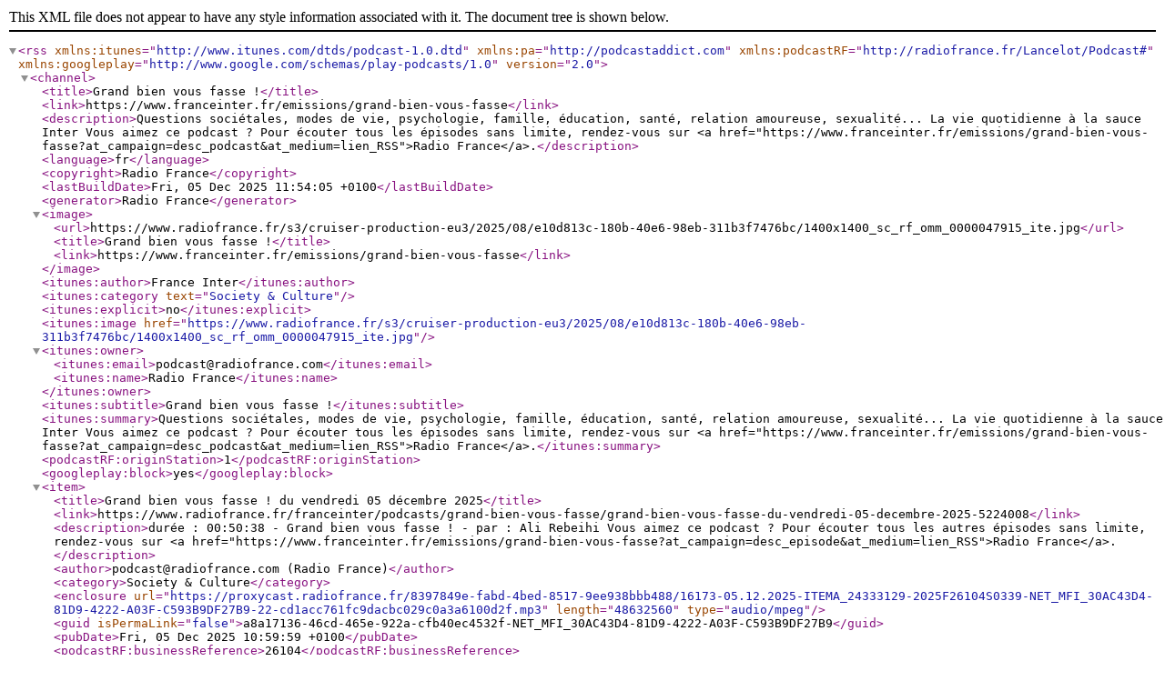

--- FILE ---
content_type: application/xml; charset=utf-8
request_url: https://radiofrance-podcast.net/podcast09/35099478-7c72-4f9e-a6de-1b928400e9e5/rss_16173.xml
body_size: 93402
content:
<?xml version="1.0" encoding="UTF-8"?>
<rss xmlns:itunes="http://www.itunes.com/dtds/podcast-1.0.dtd" xmlns:pa="http://podcastaddict.com" xmlns:podcastRF="http://radiofrance.fr/Lancelot/Podcast#" xmlns:googleplay="http://www.google.com/schemas/play-podcasts/1.0" version="2.0">
  <channel>
    <title>Grand bien vous fasse !</title>
    <link>https://www.franceinter.fr/emissions/grand-bien-vous-fasse</link>
    <description>Questions sociétales, modes de vie, psychologie, famille, éducation, santé, relation amoureuse, sexualité... La vie quotidienne à la sauce Inter

Vous aimez ce podcast ? Pour écouter tous les épisodes sans limite, rendez-vous sur &lt;a href="https://www.franceinter.fr/emissions/grand-bien-vous-fasse?at_campaign=desc_podcast&amp;at_medium=lien_RSS"&gt;Radio France&lt;/a&gt;.</description>
    <language>fr</language>
    <copyright>Radio France</copyright>
    <lastBuildDate>Fri, 05 Dec 2025 11:54:05 +0100</lastBuildDate>
    <generator>Radio France</generator>
    <image>
      <url>https://www.radiofrance.fr/s3/cruiser-production-eu3/2025/08/e10d813c-180b-40e6-98eb-311b3f7476bc/1400x1400_sc_rf_omm_0000047915_ite.jpg</url>
      <title>Grand bien vous fasse !</title>
      <link>https://www.franceinter.fr/emissions/grand-bien-vous-fasse</link>
    </image>
    <itunes:author>France Inter</itunes:author>
    <itunes:category text="Society &amp; Culture"/>
    <itunes:explicit>no</itunes:explicit>
    <itunes:image href="https://www.radiofrance.fr/s3/cruiser-production-eu3/2025/08/e10d813c-180b-40e6-98eb-311b3f7476bc/1400x1400_sc_rf_omm_0000047915_ite.jpg"/>
    <itunes:owner>
      <itunes:email>podcast@radiofrance.com</itunes:email>
      <itunes:name>Radio France</itunes:name>
    </itunes:owner>
    <itunes:subtitle>Grand bien vous fasse !</itunes:subtitle>
    <itunes:summary>Questions sociétales, modes de vie, psychologie, famille, éducation, santé, relation amoureuse, sexualité... La vie quotidienne à la sauce Inter

Vous aimez ce podcast ? Pour écouter tous les épisodes sans limite, rendez-vous sur &lt;a href="https://www.franceinter.fr/emissions/grand-bien-vous-fasse?at_campaign=desc_podcast&amp;at_medium=lien_RSS"&gt;Radio France&lt;/a&gt;.</itunes:summary>
    <podcastRF:originStation>1</podcastRF:originStation>
    <googleplay:block>yes</googleplay:block>
    <item>
      <title>Grand bien vous fasse ! du vendredi 05 décembre 2025</title>
      <link>https://www.radiofrance.fr/franceinter/podcasts/grand-bien-vous-fasse/grand-bien-vous-fasse-du-vendredi-05-decembre-2025-5224008</link>
      <description>durée : 00:50:38 - Grand bien vous fasse ! - par : Ali Rebeihi

Vous aimez ce podcast ? Pour écouter tous les autres épisodes sans limite, rendez-vous sur &lt;a href="https://www.franceinter.fr/emissions/grand-bien-vous-fasse?at_campaign=desc_episode&amp;at_medium=lien_RSS"&gt;Radio France&lt;/a&gt;.</description>
      <author>podcast@radiofrance.com (Radio France)</author>
      <category>Society &amp; Culture</category>
      <enclosure url="https://proxycast.radiofrance.fr/8397849e-fabd-4bed-8517-9ee938bbb488/16173-05.12.2025-ITEMA_24333129-2025F26104S0339-NET_MFI_30AC43D4-81D9-4222-A03F-C593B9DF27B9-22-cd1acc761fc9dacbc029c0a3a6100d2f.mp3" length="48632560" type="audio/mpeg"/>
      <guid isPermaLink="false">a8a17136-46cd-465e-922a-cfb40ec4532f-NET_MFI_30AC43D4-81D9-4222-A03F-C593B9DF27B9</guid>
      <pubDate>Fri, 05 Dec 2025 10:59:59 +0100</pubDate>
      <podcastRF:businessReference>26104</podcastRF:businessReference>
      <podcastRF:magnetothequeID>2025F26104S0339</podcastRF:magnetothequeID>
      <itunes:title>Grand bien vous fasse ! du vendredi 05 décembre 2025</itunes:title>
      <itunes:image href="https://www.radiofrance.fr/s3/cruiser-production-eu3/2023/04/b408f736-3cc3-416a-be57-f0f671bf5217/1400x1400_sc_sc_grand-bien-vous-fasse.jpg"/>
      <itunes:author>Ali Rebeihi</itunes:author>
      <itunes:explicit>no</itunes:explicit>
      <itunes:keywords>Grand,bien,vous,fasse,!,du,vendredi,05,décembre,2025</itunes:keywords>
      <itunes:subtitle>Grand bien vous fasse ! du vendredi 05 décembre 2025</itunes:subtitle>
      <itunes:summary>durée : 00:50:38 - Grand bien vous fasse ! - par : Ali Rebeihi

Vous aimez ce podcast ? Pour écouter tous les autres épisodes sans limite, rendez-vous sur &lt;a href="https://www.franceinter.fr/emissions/grand-bien-vous-fasse?at_campaign=desc_episode&amp;at_medium=lien_RSS"&gt;Radio France&lt;/a&gt;.</itunes:summary>
      <itunes:duration>00:50:38</itunes:duration>
      <googleplay:block>yes</googleplay:block>
    </item>
    <item>
      <title>Les punchlines de la philo du vendredi 05 décembre 2025</title>
      <link>https://www.radiofrance.fr/franceinter/podcasts/les-punchlines-de-la-philo/les-punchlines-de-la-philo-du-vendredi-05-decembre-2025-6559830</link>
      <description>durée : 00:04:23 - Les punchlines de la philo - par : Thibaut de Saint-Maurice

Vous aimez ce podcast ? Pour écouter tous les autres épisodes sans limite, rendez-vous sur &lt;a href="https://www.franceinter.fr/emissions/grand-bien-vous-fasse?at_campaign=desc_episode&amp;at_medium=lien_RSS"&gt;Radio France&lt;/a&gt;.</description>
      <author>podcast@radiofrance.com (Radio France)</author>
      <category>Society &amp; Culture</category>
      <enclosure url="https://proxycast.radiofrance.fr/596fa691-1168-40ca-b6e4-4cccfb799cd7/16173-05.12.2025-ITEMA_24333129-2025F21236S0339-NET_MFI_27B901AD-682C-4F6B-9ACE-2CE30BC759CD-22-7401d8d41d3523e113eb6e9a9b0d04c9.mp3" length="4241970" type="audio/mpeg"/>
      <guid isPermaLink="false">24507875-f760-4950-9c8d-75261ff6dc95-NET_MFI_27B901AD-682C-4F6B-9ACE-2CE30BC759CD</guid>
      <pubDate>Fri, 05 Dec 2025 10:35:00 +0100</pubDate>
      <podcastRF:businessReference>21236</podcastRF:businessReference>
      <podcastRF:magnetothequeID>2025F21236S0339</podcastRF:magnetothequeID>
      <itunes:title>Les punchlines de la philo du vendredi 05 décembre 2025</itunes:title>
      <itunes:image href="https://www.radiofrance.fr/s3/cruiser-production-eu3/2025/09/93ba696b-e530-42fc-8e01-51cc01895b98/1400x1400_sc_punchlines-philo.jpg"/>
      <itunes:author>Thibaut de Saint-Maurice</itunes:author>
      <itunes:explicit>no</itunes:explicit>
      <itunes:keywords>Les,punchlines,de,la,philo,du,vendredi,05,décembre,2025</itunes:keywords>
      <itunes:subtitle>Les punchlines de la philo du vendredi 05 décembre 2025</itunes:subtitle>
      <itunes:summary>durée : 00:04:23 - Les punchlines de la philo - par : Thibaut de Saint-Maurice

Vous aimez ce podcast ? Pour écouter tous les autres épisodes sans limite, rendez-vous sur &lt;a href="https://www.franceinter.fr/emissions/grand-bien-vous-fasse?at_campaign=desc_episode&amp;at_medium=lien_RSS"&gt;Radio France&lt;/a&gt;.</itunes:summary>
      <itunes:duration>00:04:23</itunes:duration>
      <googleplay:block>yes</googleplay:block>
    </item>
    <item>
      <title>Ciné-thérapie du vendredi 05 décembre 2025</title>
      <link>https://www.radiofrance.fr/franceinter/podcasts/cine-therapie/cine-therapie-du-vendredi-05-decembre-2025-1184110</link>
      <description>durée : 00:04:18 - Ciné-thérapie Vous aimez ce podcast ? Pour écouter tous les autres épisodes sans limite, rendez-vous sur &lt;a href="https://www.franceinter.fr/emissions/grand-bien-vous-fasse?at_campaign=desc_episode&amp;at_medium=lien_RSS"&gt;Radio France&lt;/a&gt;.</description>
      <author>podcast@radiofrance.com (Radio France)</author>
      <category>Society &amp; Culture</category>
      <enclosure url="https://proxycast.radiofrance.fr/2cbcf1e6-fa8b-4e42-8cc1-ea11ba32a10d/16173-05.12.2025-ITEMA_24333129-2025F33116S0339-NET_MFI_8FD77352-66C0-489A-88B5-E852BB4AADB6-22-c6bc76c8df63adc96b7aa324688bd1ad.mp3" length="4157086" type="audio/mpeg"/>
      <guid isPermaLink="false">f4eff139-789d-4083-b0f3-f48926b478ce-NET_MFI_8FD77352-66C0-489A-88B5-E852BB4AADB6</guid>
      <pubDate>Fri, 05 Dec 2025 10:25:00 +0100</pubDate>
      <podcastRF:businessReference>33116</podcastRF:businessReference>
      <podcastRF:magnetothequeID>2025F33116S0339</podcastRF:magnetothequeID>
      <itunes:title>Ciné-thérapie du vendredi 05 décembre 2025</itunes:title>
      <itunes:image href="https://www.radiofrance.fr/s3/cruiser-production-eu3/2025/09/20364b29-acd9-41a5-9588-3e38c1581121/1400x1400_sc_cine-therapie.jpg"/>
      <itunes:author>France Inter</itunes:author>
      <itunes:explicit>no</itunes:explicit>
      <itunes:keywords>Ciné-thérapie,du,vendredi,05,décembre,2025</itunes:keywords>
      <itunes:subtitle>Ciné-thérapie du vendredi 05 décembre 2025</itunes:subtitle>
      <itunes:summary>durée : 00:04:18 - Ciné-thérapie Vous aimez ce podcast ? Pour écouter tous les autres épisodes sans limite, rendez-vous sur &lt;a href="https://www.franceinter.fr/emissions/grand-bien-vous-fasse?at_campaign=desc_episode&amp;at_medium=lien_RSS"&gt;Radio France&lt;/a&gt;.</itunes:summary>
      <itunes:duration>00:04:18</itunes:duration>
      <googleplay:block>yes</googleplay:block>
    </item>
    <item>
      <title> Comment améliorer son pouvoir d’achat ? </title>
      <link>https://www.radiofrance.fr/franceinter/podcasts/le-mag-de-la-vie-quotidienne/le-mag-vie-quotidienne-du-jeudi-04-decembre-2025-1523577</link>
      <description>durée : 00:25:36 - Le Mag de la vie quotidienne - par : Ali Rebeihi - Le pouvoir d'achat est la deuxième préoccupation des Français. Le ministre des PME, du Commerce, de l'Artisanat, du Tourisme et du Pouvoir d'Achat, Serge Papin, répond aux questions sur l'inflation, la régulation des géants chinois du commerce et l'avenir des commerces de centre-ville.

Vous aimez ce podcast ? Pour écouter tous les autres épisodes sans limite, rendez-vous sur &lt;a href="https://www.franceinter.fr/emissions/grand-bien-vous-fasse?at_campaign=desc_episode&amp;at_medium=lien_RSS"&gt;Radio France&lt;/a&gt;.</description>
      <author>podcast@radiofrance.com (Radio France)</author>
      <category>Society &amp; Culture</category>
      <enclosure url="https://proxycast.radiofrance.fr/62196523-7010-412d-9439-cacccba22b8f/16173-04.12.2025-ITEMA_24331613-2025F54563S0338-NET_MFI_FA015A25-ABD2-4CBF-925E-387ABF859203-22-a37a4648ac8a5677caf5d0d2a7882123.mp3" length="24610767" type="audio/mpeg"/>
      <guid isPermaLink="false">c0401ba3-541b-4233-a8a7-0e91dc8dd18d-NET_MFI_FA015A25-ABD2-4CBF-925E-387ABF859203</guid>
      <pubDate>Thu, 04 Dec 2025 10:57:50 +0100</pubDate>
      <podcastRF:businessReference>54563</podcastRF:businessReference>
      <podcastRF:magnetothequeID>2025F54563S0338</podcastRF:magnetothequeID>
      <itunes:title> Comment améliorer son pouvoir d’achat ? </itunes:title>
      <itunes:image href="https://www.radiofrance.fr/s3/cruiser-production-eu3/2025/08/0abe065c-9ff7-48cf-a0f5-2e6819ab90e6/1400x1400_sc_le-mag-de-la-vie-quotidienne.jpg"/>
      <itunes:author>Ali Rebeihi</itunes:author>
      <itunes:explicit>no</itunes:explicit>
      <itunes:keywords>,Comment,améliorer,son,pouvoir,d’achat ?,</itunes:keywords>
      <itunes:subtitle> Comment améliorer son pouvoir d’achat ? </itunes:subtitle>
      <itunes:summary>durée : 00:25:36 - Le Mag de la vie quotidienne - par : Ali Rebeihi - Le pouvoir d'achat est la deuxième préoccupation des Français. Le ministre des PME, du Commerce, de l'Artisanat, du Tourisme et du Pouvoir d'Achat, Serge Papin, répond aux questions sur l'inflation, la régulation des géants chinois du commerce et l'avenir des commerces de centre-ville.

Vous aimez ce podcast ? Pour écouter tous les autres épisodes sans limite, rendez-vous sur &lt;a href="https://www.franceinter.fr/emissions/grand-bien-vous-fasse?at_campaign=desc_episode&amp;at_medium=lien_RSS"&gt;Radio France&lt;/a&gt;.</itunes:summary>
      <itunes:duration>00:25:36</itunes:duration>
      <googleplay:block>yes</googleplay:block>
    </item>
    <item>
      <title>Allaitement : comment faire les bons choix ?</title>
      <link>https://www.radiofrance.fr/franceinter/podcasts/le-mag-de-la-vie-quotidienne/le-mag-vie-quotidienne-du-mercredi-03-decembre-2025-1452075</link>
      <description>durée : 00:24:49 - Le Mag de la vie quotidienne - par : Ali Rebeihi - L'alimentation des bébés peut être un mystère : comment savoir si son enfant est bien rassasié ? Quels sont ses besoins nutritionnels ? Et quelle attitude adopter si son bébé refuse le biberon ? Quel lait maternisé choisir ? Autant de questions que nous abordons dans Le Mag de la vie quotidienne.

Vous aimez ce podcast ? Pour écouter tous les autres épisodes sans limite, rendez-vous sur &lt;a href="https://www.franceinter.fr/emissions/grand-bien-vous-fasse?at_campaign=desc_episode&amp;at_medium=lien_RSS"&gt;Radio France&lt;/a&gt;.</description>
      <author>podcast@radiofrance.com (Radio France)</author>
      <category>Society &amp; Culture</category>
      <enclosure url="https://proxycast.radiofrance.fr/aa2f3647-7c64-483a-ac8e-9219a4b8529e/16173-03.12.2025-ITEMA_24330465-2025F54563S0337-NET_MFI_D4F58B1D-1784-4A40-AC5C-22945D7C0742-22-d5a0d89189fac0538bb1a88fa487b831.mp3" length="23864460" type="audio/mpeg"/>
      <guid isPermaLink="false">0d142a08-bc97-4cd1-a3e5-e40a3577c5d5-NET_MFI_D4F58B1D-1784-4A40-AC5C-22945D7C0742</guid>
      <pubDate>Wed, 03 Dec 2025 10:57:50 +0100</pubDate>
      <podcastRF:businessReference>54563</podcastRF:businessReference>
      <podcastRF:magnetothequeID>2025F54563S0337</podcastRF:magnetothequeID>
      <itunes:title>Allaitement : comment faire les bons choix ?</itunes:title>
      <itunes:image href="https://www.radiofrance.fr/s3/cruiser-production-eu3/2025/08/0abe065c-9ff7-48cf-a0f5-2e6819ab90e6/1400x1400_sc_le-mag-de-la-vie-quotidienne.jpg"/>
      <itunes:author>Ali Rebeihi</itunes:author>
      <itunes:explicit>no</itunes:explicit>
      <itunes:keywords>Allaitement :,comment,faire,les,bons,choix ?</itunes:keywords>
      <itunes:subtitle>Allaitement : comment faire les bons choix ?</itunes:subtitle>
      <itunes:summary>durée : 00:24:49 - Le Mag de la vie quotidienne - par : Ali Rebeihi - L'alimentation des bébés peut être un mystère : comment savoir si son enfant est bien rassasié ? Quels sont ses besoins nutritionnels ? Et quelle attitude adopter si son bébé refuse le biberon ? Quel lait maternisé choisir ? Autant de questions que nous abordons dans Le Mag de la vie quotidienne.

Vous aimez ce podcast ? Pour écouter tous les autres épisodes sans limite, rendez-vous sur &lt;a href="https://www.franceinter.fr/emissions/grand-bien-vous-fasse?at_campaign=desc_episode&amp;at_medium=lien_RSS"&gt;Radio France&lt;/a&gt;.</itunes:summary>
      <itunes:duration>00:24:49</itunes:duration>
      <googleplay:block>yes</googleplay:block>
    </item>
    <item>
      <title>Comment se séparer en bons termes ?</title>
      <link>https://www.radiofrance.fr/franceinter/podcasts/le-mag-de-la-vie-quotidienne/le-mag-vie-quotidienne-du-mardi-02-decembre-2025-2751184</link>
      <description>durée : 00:25:43 - Le Mag de la vie quotidienne - par : Ali Rebeihi - Est-il possible de se quitter en devenant les meilleurs amis du monde ? Et d'ailleurs, pourquoi vouloir se séparer en bons termes ? Bonne question à laquelle on tentera également de répondre. Mais essayons tout de même de dégager quelques pistes pour une rupture saine et sans trop de bavures…

Vous aimez ce podcast ? Pour écouter tous les autres épisodes sans limite, rendez-vous sur &lt;a href="https://www.franceinter.fr/emissions/grand-bien-vous-fasse?at_campaign=desc_episode&amp;at_medium=lien_RSS"&gt;Radio France&lt;/a&gt;.</description>
      <author>podcast@radiofrance.com (Radio France)</author>
      <category>Society &amp; Culture</category>
      <enclosure url="https://proxycast.radiofrance.fr/9f40e674-04af-4b62-89da-d41b8a6ab260/16173-02.12.2025-ITEMA_24329323-2025F54563S0336-NET_MFI_2E455A20-82B5-4840-BA3B-A65C60AF2B07-22-515cd143b40d1c2bdbf1cc5dd6354595.mp3" length="24717077" type="audio/mpeg"/>
      <guid isPermaLink="false">c2ca848a-b372-47d5-89ac-7c63d2a95204-NET_MFI_2E455A20-82B5-4840-BA3B-A65C60AF2B07</guid>
      <pubDate>Tue, 02 Dec 2025 10:57:50 +0100</pubDate>
      <podcastRF:businessReference>54563</podcastRF:businessReference>
      <podcastRF:magnetothequeID>2025F54563S0336</podcastRF:magnetothequeID>
      <itunes:title>Comment se séparer en bons termes ?</itunes:title>
      <itunes:image href="https://www.radiofrance.fr/s3/cruiser-production-eu3/2025/08/0abe065c-9ff7-48cf-a0f5-2e6819ab90e6/1400x1400_sc_le-mag-de-la-vie-quotidienne.jpg"/>
      <itunes:author>Ali Rebeihi</itunes:author>
      <itunes:explicit>no</itunes:explicit>
      <itunes:keywords>Comment,se,séparer,en,bons,termes ?</itunes:keywords>
      <itunes:subtitle>Comment se séparer en bons termes ?</itunes:subtitle>
      <itunes:summary>durée : 00:25:43 - Le Mag de la vie quotidienne - par : Ali Rebeihi - Est-il possible de se quitter en devenant les meilleurs amis du monde ? Et d'ailleurs, pourquoi vouloir se séparer en bons termes ? Bonne question à laquelle on tentera également de répondre. Mais essayons tout de même de dégager quelques pistes pour une rupture saine et sans trop de bavures…

Vous aimez ce podcast ? Pour écouter tous les autres épisodes sans limite, rendez-vous sur &lt;a href="https://www.franceinter.fr/emissions/grand-bien-vous-fasse?at_campaign=desc_episode&amp;at_medium=lien_RSS"&gt;Radio France&lt;/a&gt;.</itunes:summary>
      <itunes:duration>00:25:43</itunes:duration>
      <googleplay:block>yes</googleplay:block>
    </item>
    <item>
      <title>IST : comment les éviter et les traiter (à tous les âges) ?</title>
      <link>https://www.radiofrance.fr/franceinter/podcasts/le-mag-de-la-vie-quotidienne/le-mag-vie-quotidienne-du-lundi-01-decembre-2025-1972948</link>
      <description>durée : 00:24:07 - Le Mag de la vie quotidienne - par : Ali Rebeihi - Les infections sexuellement transmissibles (IST) touchent toutes les générations et ont des impacts sur la santé physique et mentale. Ce matin, le Mag de la vie quotidienne aborde les moyens de prévention, de traitement et les conséquences de ces infections.

Vous aimez ce podcast ? Pour écouter tous les autres épisodes sans limite, rendez-vous sur &lt;a href="https://www.franceinter.fr/emissions/grand-bien-vous-fasse?at_campaign=desc_episode&amp;at_medium=lien_RSS"&gt;Radio France&lt;/a&gt;.</description>
      <author>podcast@radiofrance.com (Radio France)</author>
      <category>Society &amp; Culture</category>
      <enclosure url="https://proxycast.radiofrance.fr/55bf4ee8-f0c4-4119-8524-098d49019eb0/16173-01.12.2025-ITEMA_24328137-2025F54563S0335-NET_MFI_97DDECF5-B80D-438C-B15F-DF2203B0737D-22-a95c7561108072ea2399f50774a095f0.mp3" length="23177774" type="audio/mpeg"/>
      <guid isPermaLink="false">a1c8ec57-d731-4b6c-a6ad-48ca3f4b46d0-NET_MFI_97DDECF5-B80D-438C-B15F-DF2203B0737D</guid>
      <pubDate>Mon, 01 Dec 2025 10:57:50 +0100</pubDate>
      <podcastRF:businessReference>54563</podcastRF:businessReference>
      <podcastRF:magnetothequeID>2025F54563S0335</podcastRF:magnetothequeID>
      <itunes:title>IST : comment les éviter et les traiter (à tous les âges) ?</itunes:title>
      <itunes:image href="https://www.radiofrance.fr/s3/cruiser-production-eu3/2025/08/0abe065c-9ff7-48cf-a0f5-2e6819ab90e6/1400x1400_sc_le-mag-de-la-vie-quotidienne.jpg"/>
      <itunes:author>Ali Rebeihi</itunes:author>
      <itunes:explicit>no</itunes:explicit>
      <itunes:keywords>IST :,comment,les,éviter,et,les,traiter,(à,tous,les,âges),?</itunes:keywords>
      <itunes:subtitle>IST : comment les éviter et les traiter (à tous les âges) ?</itunes:subtitle>
      <itunes:summary>durée : 00:24:07 - Le Mag de la vie quotidienne - par : Ali Rebeihi - Les infections sexuellement transmissibles (IST) touchent toutes les générations et ont des impacts sur la santé physique et mentale. Ce matin, le Mag de la vie quotidienne aborde les moyens de prévention, de traitement et les conséquences de ces infections.

Vous aimez ce podcast ? Pour écouter tous les autres épisodes sans limite, rendez-vous sur &lt;a href="https://www.franceinter.fr/emissions/grand-bien-vous-fasse?at_campaign=desc_episode&amp;at_medium=lien_RSS"&gt;Radio France&lt;/a&gt;.</itunes:summary>
      <itunes:duration>00:24:07</itunes:duration>
      <googleplay:block>yes</googleplay:block>
    </item>
    <item>
      <title>Le club de lecture de Grand bien vous fasse : des lectures qui font du bien</title>
      <link>https://www.radiofrance.fr/franceinter/podcasts/grand-bien-vous-fasse/grand-bien-vous-fasse-du-vendredi-28-novembre-2025-1598888</link>
      <description>durée : 00:53:15 - Grand bien vous fasse ! - par : Ali Rebeihi - Entre romans noirs, polars et biographies inspirantes, nos invités partagent leurs coups de cœur littéraires. Une sélection éclectique pour nourrir votre curiosité.

Vous aimez ce podcast ? Pour écouter tous les autres épisodes sans limite, rendez-vous sur &lt;a href="https://www.franceinter.fr/emissions/grand-bien-vous-fasse?at_campaign=desc_episode&amp;at_medium=lien_RSS"&gt;Radio France&lt;/a&gt;.</description>
      <author>podcast@radiofrance.com (Radio France)</author>
      <category>Society &amp; Culture</category>
      <enclosure url="https://proxycast.radiofrance.fr/91085d06-fdcc-405a-b413-5169dd721755/16173-28.11.2025-ITEMA_24325729-2025F26104S0332-NET_MFI_3910830F-BC7A-415B-8ADB-55D9962DB599-22-c1e78b4a29204393a11d9d183cf5a2d9.mp3" length="51150709" type="audio/mpeg"/>
      <guid isPermaLink="false">f37c70b4-cce7-40bb-9752-e40c6f0eac54-NET_MFI_3910830F-BC7A-415B-8ADB-55D9962DB599</guid>
      <pubDate>Fri, 28 Nov 2025 10:59:59 +0100</pubDate>
      <podcastRF:businessReference>26104</podcastRF:businessReference>
      <podcastRF:magnetothequeID>2025F26104S0332</podcastRF:magnetothequeID>
      <itunes:title>Le club de lecture de Grand bien vous fasse : des lectures qui font du bien</itunes:title>
      <itunes:image href="https://www.radiofrance.fr/s3/cruiser-production-eu3/2023/04/b408f736-3cc3-416a-be57-f0f671bf5217/1400x1400_sc_sc_grand-bien-vous-fasse.jpg"/>
      <itunes:author>Ali Rebeihi</itunes:author>
      <itunes:explicit>no</itunes:explicit>
      <itunes:keywords>Le,club,de,lecture,de,Grand,bien,vous,fasse :,des,lectures,qui,font,du,bien</itunes:keywords>
      <itunes:subtitle>Le club de lecture de Grand bien vous fasse : des lectures qui font du bien</itunes:subtitle>
      <itunes:summary>durée : 00:53:15 - Grand bien vous fasse ! - par : Ali Rebeihi - Entre romans noirs, polars et biographies inspirantes, nos invités partagent leurs coups de cœur littéraires. Une sélection éclectique pour nourrir votre curiosité.

Vous aimez ce podcast ? Pour écouter tous les autres épisodes sans limite, rendez-vous sur &lt;a href="https://www.franceinter.fr/emissions/grand-bien-vous-fasse?at_campaign=desc_episode&amp;at_medium=lien_RSS"&gt;Radio France&lt;/a&gt;.</itunes:summary>
      <itunes:duration>00:53:15</itunes:duration>
      <googleplay:block>yes</googleplay:block>
    </item>
    <item>
      <title>"L'homme est un loup pour l'homme" : le pacte social selon Hobbes</title>
      <link>https://www.radiofrance.fr/franceinter/podcasts/les-punchlines-de-la-philo/les-punchlines-de-la-philo-du-vendredi-28-novembre-2025-1670290</link>
      <description>durée : 00:03:57 - Les punchlines de la philo - par : Thibaut de Saint-Maurice - Thibaut de Saint-Maurice revient sur l'expression célèbre « l'homme est un loup pour l'homme ». Loin d'être un slogan pessimiste, cette idée, chez Thomas Hobbes, est un avertissement sur les conséquences de l'absence d'un pouvoir politique et de lois.

Vous aimez ce podcast ? Pour écouter tous les autres épisodes sans limite, rendez-vous sur &lt;a href="https://www.franceinter.fr/emissions/grand-bien-vous-fasse?at_campaign=desc_episode&amp;at_medium=lien_RSS"&gt;Radio France&lt;/a&gt;.</description>
      <author>podcast@radiofrance.com (Radio France)</author>
      <category>Society &amp; Culture</category>
      <enclosure url="https://proxycast.radiofrance.fr/c46113f4-a8d0-44d3-9bc2-fdb2184870de/16173-28.11.2025-ITEMA_24325729-2025F21236S0332-NET_MFI_DC18E8E5-48B1-4E47-ABF5-28658ABAE862-22-12841d6f79aa73ad341ddee3b384251f.mp3" length="3832407" type="audio/mpeg"/>
      <guid isPermaLink="false">106610ef-2147-4ec6-9f26-625438356565-NET_MFI_DC18E8E5-48B1-4E47-ABF5-28658ABAE862</guid>
      <pubDate>Fri, 28 Nov 2025 10:35:00 +0100</pubDate>
      <podcastRF:businessReference>21236</podcastRF:businessReference>
      <podcastRF:magnetothequeID>2025F21236S0332</podcastRF:magnetothequeID>
      <itunes:title>"L'homme est un loup pour l'homme" : le pacte social selon Hobbes</itunes:title>
      <itunes:image href="https://www.radiofrance.fr/s3/cruiser-production-eu3/2025/09/93ba696b-e530-42fc-8e01-51cc01895b98/1400x1400_sc_punchlines-philo.jpg"/>
      <itunes:author>Thibaut de Saint-Maurice</itunes:author>
      <itunes:explicit>no</itunes:explicit>
      <itunes:keywords>"L'homme,est,un,loup,pour,l'homme",:,le,pacte,social,selon,Hobbes</itunes:keywords>
      <itunes:subtitle>"L'homme est un loup pour l'homme" : le pacte social selon Hobbes</itunes:subtitle>
      <itunes:summary>durée : 00:03:57 - Les punchlines de la philo - par : Thibaut de Saint-Maurice - Thibaut de Saint-Maurice revient sur l'expression célèbre « l'homme est un loup pour l'homme ». Loin d'être un slogan pessimiste, cette idée, chez Thomas Hobbes, est un avertissement sur les conséquences de l'absence d'un pouvoir politique et de lois.

Vous aimez ce podcast ? Pour écouter tous les autres épisodes sans limite, rendez-vous sur &lt;a href="https://www.franceinter.fr/emissions/grand-bien-vous-fasse?at_campaign=desc_episode&amp;at_medium=lien_RSS"&gt;Radio France&lt;/a&gt;.</itunes:summary>
      <itunes:duration>00:03:57</itunes:duration>
      <googleplay:block>yes</googleplay:block>
    </item>
    <item>
      <title>Le cinéma pour échapper à la fièvre du shopping </title>
      <link>https://www.radiofrance.fr/franceinter/podcasts/cine-therapie/cine-therapie-du-vendredi-28-novembre-2025-4384483</link>
      <description>durée : 00:04:40 - Ciné-thérapie - Face à la frénésie des soldes, deux films offrent une échappatoire : "La Revanche d'une blonde", qui dédramatise le consumérisme par l'humour, et "Le Roman de Jim", une œuvre plus introspective sur la valeur des liens.

Vous aimez ce podcast ? Pour écouter tous les autres épisodes sans limite, rendez-vous sur &lt;a href="https://www.franceinter.fr/emissions/grand-bien-vous-fasse?at_campaign=desc_episode&amp;at_medium=lien_RSS"&gt;Radio France&lt;/a&gt;.</description>
      <author>podcast@radiofrance.com (Radio France)</author>
      <category>Society &amp; Culture</category>
      <enclosure url="https://proxycast.radiofrance.fr/bbc2511a-a57b-4398-b997-78046bf72bd9/16173-28.11.2025-ITEMA_24325729-2025F33116S0332-NET_MFI_5A4C957A-059F-48CF-8FEE-4F1C89D0C405-22-deb322ed63ca33fac89e09a2bb0ff388.mp3" length="4519908" type="audio/mpeg"/>
      <guid isPermaLink="false">0c72549c-75eb-415f-827a-01ffc7f65d0d-NET_MFI_5A4C957A-059F-48CF-8FEE-4F1C89D0C405</guid>
      <pubDate>Fri, 28 Nov 2025 10:25:00 +0100</pubDate>
      <podcastRF:businessReference>33116</podcastRF:businessReference>
      <podcastRF:magnetothequeID>2025F33116S0332</podcastRF:magnetothequeID>
      <itunes:title>Le cinéma pour échapper à la fièvre du shopping </itunes:title>
      <itunes:image href="https://www.radiofrance.fr/s3/cruiser-production-eu3/2025/09/20364b29-acd9-41a5-9588-3e38c1581121/1400x1400_sc_cine-therapie.jpg"/>
      <itunes:author>France Inter</itunes:author>
      <itunes:explicit>no</itunes:explicit>
      <itunes:keywords>Le,cinéma,pour,échapper,à,la,fièvre,du,shopping,</itunes:keywords>
      <itunes:subtitle>Le cinéma pour échapper à la fièvre du shopping </itunes:subtitle>
      <itunes:summary>durée : 00:04:40 - Ciné-thérapie - Face à la frénésie des soldes, deux films offrent une échappatoire : "La Revanche d'une blonde", qui dédramatise le consumérisme par l'humour, et "Le Roman de Jim", une œuvre plus introspective sur la valeur des liens.

Vous aimez ce podcast ? Pour écouter tous les autres épisodes sans limite, rendez-vous sur &lt;a href="https://www.franceinter.fr/emissions/grand-bien-vous-fasse?at_campaign=desc_episode&amp;at_medium=lien_RSS"&gt;Radio France&lt;/a&gt;.</itunes:summary>
      <itunes:duration>00:04:40</itunes:duration>
      <googleplay:block>yes</googleplay:block>
    </item>
    <item>
      <title>Comment manger sain, bon et de saison ? Spéciale sucré</title>
      <link>https://www.radiofrance.fr/franceinter/podcasts/le-mag-de-la-vie-quotidienne/le-mag-vie-quotidienne-du-jeudi-27-novembre-2025-7727638</link>
      <description>durée : 00:26:36 - Le Mag de la vie quotidienne - par : Ali Rebeihi - Ce matin, deuxième volet du Mag de la vie quotidienne consacré aux douceurs, du petit-déjeuner au goûter en passant par le dessert. Des agrumes, du chocolat, des noix mais aussi de la poire, des châtaignes, du coing et du kaki... De belles idées de bonnes recettes saines et gourmandes !

Vous aimez ce podcast ? Pour écouter tous les autres épisodes sans limite, rendez-vous sur &lt;a href="https://www.franceinter.fr/emissions/grand-bien-vous-fasse?at_campaign=desc_episode&amp;at_medium=lien_RSS"&gt;Radio France&lt;/a&gt;.</description>
      <author>podcast@radiofrance.com (Radio France)</author>
      <category>Society &amp; Culture</category>
      <enclosure url="https://proxycast.radiofrance.fr/21d402c1-7a6d-43da-83d3-555879392040/16173-27.11.2025-ITEMA_24324388-2025F54563S0331-NET_MFI_5D5FA613-BBFB-4F51-97E7-7790F96A42C3-22-125aecca1d315a937fb22e0bf6909cee.mp3" length="25563880" type="audio/mpeg"/>
      <guid isPermaLink="false">700356c5-56db-4aa5-8b65-3f1c4f88ebe9-NET_MFI_5D5FA613-BBFB-4F51-97E7-7790F96A42C3</guid>
      <pubDate>Thu, 27 Nov 2025 10:57:50 +0100</pubDate>
      <podcastRF:businessReference>54563</podcastRF:businessReference>
      <podcastRF:magnetothequeID>2025F54563S0331</podcastRF:magnetothequeID>
      <itunes:title>Comment manger sain, bon et de saison ? Spéciale sucré</itunes:title>
      <itunes:image href="https://www.radiofrance.fr/s3/cruiser-production-eu3/2025/08/0abe065c-9ff7-48cf-a0f5-2e6819ab90e6/1400x1400_sc_le-mag-de-la-vie-quotidienne.jpg"/>
      <itunes:author>Ali Rebeihi</itunes:author>
      <itunes:explicit>no</itunes:explicit>
      <itunes:keywords>Comment,manger,sain,,bon,et,de,saison ?,Spéciale,sucré</itunes:keywords>
      <itunes:subtitle>Comment manger sain, bon et de saison ? Spéciale sucré</itunes:subtitle>
      <itunes:summary>durée : 00:26:36 - Le Mag de la vie quotidienne - par : Ali Rebeihi - Ce matin, deuxième volet du Mag de la vie quotidienne consacré aux douceurs, du petit-déjeuner au goûter en passant par le dessert. Des agrumes, du chocolat, des noix mais aussi de la poire, des châtaignes, du coing et du kaki... De belles idées de bonnes recettes saines et gourmandes !

Vous aimez ce podcast ? Pour écouter tous les autres épisodes sans limite, rendez-vous sur &lt;a href="https://www.franceinter.fr/emissions/grand-bien-vous-fasse?at_campaign=desc_episode&amp;at_medium=lien_RSS"&gt;Radio France&lt;/a&gt;.</itunes:summary>
      <itunes:duration>00:26:36</itunes:duration>
      <googleplay:block>yes</googleplay:block>
    </item>
    <item>
      <title>Ados et littérature : comment les livres font-ils grandir ? </title>
      <link>https://www.radiofrance.fr/franceinter/podcasts/le-mag-de-la-vie-quotidienne/le-mag-vie-quotidienne-du-mercredi-26-novembre-2025-9859344</link>
      <description>durée : 00:25:30 - Le Mag de la vie quotidienne - par : Ali Rebeihi -  À l'occasion de l'ouverture du salon du livre jeunesse de Montreuil, focus sur la littérature jeunesse avec des experts et des témoignages et nous verrons comment les livres peuvent accompagner les adolescents dans leur développement et la compréhension de leurs émotions.

Vous aimez ce podcast ? Pour écouter tous les autres épisodes sans limite, rendez-vous sur &lt;a href="https://www.franceinter.fr/emissions/grand-bien-vous-fasse?at_campaign=desc_episode&amp;at_medium=lien_RSS"&gt;Radio France&lt;/a&gt;.</description>
      <author>podcast@radiofrance.com (Radio France)</author>
      <category>Society &amp; Culture</category>
      <enclosure url="https://proxycast.radiofrance.fr/9b73b900-c186-4631-aa09-7c765efa80e3/16173-26.11.2025-ITEMA_24323199-2025F54563S0330-NET_MFI_A8E94625-45E7-4BCE-9186-ECC77BA46C14-22-348c1ea0b429925c94d9bbb81f5cd7c9.mp3" length="24511244" type="audio/mpeg"/>
      <guid isPermaLink="false">5b102fd1-d6c7-41e2-bbc2-0d15513c70c1-NET_MFI_A8E94625-45E7-4BCE-9186-ECC77BA46C14</guid>
      <pubDate>Wed, 26 Nov 2025 10:57:50 +0100</pubDate>
      <podcastRF:businessReference>54563</podcastRF:businessReference>
      <podcastRF:magnetothequeID>2025F54563S0330</podcastRF:magnetothequeID>
      <itunes:title>Ados et littérature : comment les livres font-ils grandir ? </itunes:title>
      <itunes:image href="https://www.radiofrance.fr/s3/cruiser-production-eu3/2025/08/0abe065c-9ff7-48cf-a0f5-2e6819ab90e6/1400x1400_sc_le-mag-de-la-vie-quotidienne.jpg"/>
      <itunes:author>Ali Rebeihi</itunes:author>
      <itunes:explicit>no</itunes:explicit>
      <itunes:keywords>Ados,et,littérature :,comment,les,livres,font-ils,grandir ?,</itunes:keywords>
      <itunes:subtitle>Ados et littérature : comment les livres font-ils grandir ? </itunes:subtitle>
      <itunes:summary>durée : 00:25:30 - Le Mag de la vie quotidienne - par : Ali Rebeihi -  À l'occasion de l'ouverture du salon du livre jeunesse de Montreuil, focus sur la littérature jeunesse avec des experts et des témoignages et nous verrons comment les livres peuvent accompagner les adolescents dans leur développement et la compréhension de leurs émotions.

Vous aimez ce podcast ? Pour écouter tous les autres épisodes sans limite, rendez-vous sur &lt;a href="https://www.franceinter.fr/emissions/grand-bien-vous-fasse?at_campaign=desc_episode&amp;at_medium=lien_RSS"&gt;Radio France&lt;/a&gt;.</itunes:summary>
      <itunes:duration>00:25:30</itunes:duration>
      <googleplay:block>yes</googleplay:block>
    </item>
    <item>
      <title>Qu'est-ce que l'intelligence émotionnelle ? Comment la développer au quotidien ?</title>
      <link>https://www.radiofrance.fr/franceinter/podcasts/le-mag-de-la-vie-quotidienne/le-mag-vie-quotidienne-du-mardi-25-novembre-2025-3722330</link>
      <description>durée : 00:25:29 - Le Mag de la vie quotidienne - par : Ali Rebeihi - Il n'y a pas de bonne ni de mauvaise émotion. Selon des chercheurs de l'Université de Californie à Berkeley, nous sommes capables d'en éprouver au moins 27, certaines agréables, d'autres plus désagréables. Mais comment développer notre intelligence émotionnelle ? Quels sont ses bienfaits ?

Vous aimez ce podcast ? Pour écouter tous les autres épisodes sans limite, rendez-vous sur &lt;a href="https://www.franceinter.fr/emissions/grand-bien-vous-fasse?at_campaign=desc_episode&amp;at_medium=lien_RSS"&gt;Radio France&lt;/a&gt;.</description>
      <author>podcast@radiofrance.com (Radio France)</author>
      <category>Society &amp; Culture</category>
      <enclosure url="https://proxycast.radiofrance.fr/34d2d6b1-59cf-4ba7-af78-521d78f33ca6/16173-25.11.2025-ITEMA_24322035-2025F54563S0329-NET_MFI_67608B39-407C-4AEC-8EDE-C282A7235189-22-673b21a75de3b8593d13697c0a39c4e2.mp3" length="24501438" type="audio/mpeg"/>
      <guid isPermaLink="false">6d133bf2-c431-4a1a-86f6-12781ce155be-NET_MFI_67608B39-407C-4AEC-8EDE-C282A7235189</guid>
      <pubDate>Tue, 25 Nov 2025 10:57:50 +0100</pubDate>
      <podcastRF:businessReference>54563</podcastRF:businessReference>
      <podcastRF:magnetothequeID>2025F54563S0329</podcastRF:magnetothequeID>
      <itunes:title>Qu'est-ce que l'intelligence émotionnelle ? Comment la développer au quotidien ?</itunes:title>
      <itunes:image href="https://www.radiofrance.fr/s3/cruiser-production-eu3/2025/08/0abe065c-9ff7-48cf-a0f5-2e6819ab90e6/1400x1400_sc_le-mag-de-la-vie-quotidienne.jpg"/>
      <itunes:author>Ali Rebeihi</itunes:author>
      <itunes:explicit>no</itunes:explicit>
      <itunes:keywords>Qu'est-ce,que,l'intelligence,émotionnelle ?,Comment,la,développer,au,quotidien ?</itunes:keywords>
      <itunes:subtitle>Qu'est-ce que l'intelligence émotionnelle ? Comment la développer au quotidien ?</itunes:subtitle>
      <itunes:summary>durée : 00:25:29 - Le Mag de la vie quotidienne - par : Ali Rebeihi - Il n'y a pas de bonne ni de mauvaise émotion. Selon des chercheurs de l'Université de Californie à Berkeley, nous sommes capables d'en éprouver au moins 27, certaines agréables, d'autres plus désagréables. Mais comment développer notre intelligence émotionnelle ? Quels sont ses bienfaits ?

Vous aimez ce podcast ? Pour écouter tous les autres épisodes sans limite, rendez-vous sur &lt;a href="https://www.franceinter.fr/emissions/grand-bien-vous-fasse?at_campaign=desc_episode&amp;at_medium=lien_RSS"&gt;Radio France&lt;/a&gt;.</itunes:summary>
      <itunes:duration>00:25:29</itunes:duration>
      <googleplay:block>yes</googleplay:block>
    </item>
    <item>
      <title>Comment prévenir la myopie ? </title>
      <link>https://www.radiofrance.fr/franceinter/podcasts/le-mag-de-la-vie-quotidienne/le-mag-vie-quotidienne-du-lundi-24-novembre-2025-7300497</link>
      <description>durée : 00:24:06 - Le Mag de la vie quotidienne - par : Ali Rebeihi - A l'occasion de la semaine nationale de la myopie, nous essayons de comprendre ce matin s'il est possible de prévenir cette pathologie oculaire qui touche près de quatre Français sur dix.

Vous aimez ce podcast ? Pour écouter tous les autres épisodes sans limite, rendez-vous sur &lt;a href="https://www.franceinter.fr/emissions/grand-bien-vous-fasse?at_campaign=desc_episode&amp;at_medium=lien_RSS"&gt;Radio France&lt;/a&gt;.</description>
      <author>podcast@radiofrance.com (Radio France)</author>
      <category>Society &amp; Culture</category>
      <enclosure url="https://proxycast.radiofrance.fr/b8f4daf1-c082-4d07-9171-20ad6ae83d3b/16173-24.11.2025-ITEMA_24320841-2025F54563S0328-NET_MFI_CBBE8EE4-4E65-4EED-8DA5-E757E4D57062-22-b3b145eb315ad4cb5326013bdb0a8902.mp3" length="23175406" type="audio/mpeg"/>
      <guid isPermaLink="false">b503d041-848b-44a6-93e2-5098121bfe2f-NET_MFI_CBBE8EE4-4E65-4EED-8DA5-E757E4D57062</guid>
      <pubDate>Mon, 24 Nov 2025 10:57:50 +0100</pubDate>
      <podcastRF:businessReference>54563</podcastRF:businessReference>
      <podcastRF:magnetothequeID>2025F54563S0328</podcastRF:magnetothequeID>
      <itunes:title>Comment prévenir la myopie ? </itunes:title>
      <itunes:image href="https://www.radiofrance.fr/s3/cruiser-production-eu3/2025/08/0abe065c-9ff7-48cf-a0f5-2e6819ab90e6/1400x1400_sc_le-mag-de-la-vie-quotidienne.jpg"/>
      <itunes:author>Ali Rebeihi</itunes:author>
      <itunes:explicit>no</itunes:explicit>
      <itunes:keywords>Comment,prévenir,la,myopie ?,</itunes:keywords>
      <itunes:subtitle>Comment prévenir la myopie ? </itunes:subtitle>
      <itunes:summary>durée : 00:24:06 - Le Mag de la vie quotidienne - par : Ali Rebeihi - A l'occasion de la semaine nationale de la myopie, nous essayons de comprendre ce matin s'il est possible de prévenir cette pathologie oculaire qui touche près de quatre Français sur dix.

Vous aimez ce podcast ? Pour écouter tous les autres épisodes sans limite, rendez-vous sur &lt;a href="https://www.franceinter.fr/emissions/grand-bien-vous-fasse?at_campaign=desc_episode&amp;at_medium=lien_RSS"&gt;Radio France&lt;/a&gt;.</itunes:summary>
      <itunes:duration>00:24:06</itunes:duration>
      <googleplay:block>yes</googleplay:block>
    </item>
    <item>
      <title>Comment redonner du sens à sa vie ?</title>
      <link>https://www.radiofrance.fr/franceinter/podcasts/grand-bien-vous-fasse/grand-bien-vous-fasse-du-vendredi-21-novembre-2025-6759205</link>
      <description>durée : 00:53:56 - Grand bien vous fasse ! - par : Ali Rebeihi - Face à un sentiment croissant de perte de repères, comment trouver une direction qui permette de se réaliser dans un monde sans phare ni balise ? Emeric Languérand, psychologue, et Aliocha Wald-Lasowski, philosophe, tentent de nous donner des clés de réponses.

Vous aimez ce podcast ? Pour écouter tous les autres épisodes sans limite, rendez-vous sur &lt;a href="https://www.franceinter.fr/emissions/grand-bien-vous-fasse?at_campaign=desc_episode&amp;at_medium=lien_RSS"&gt;Radio France&lt;/a&gt;.</description>
      <author>podcast@radiofrance.com (Radio France)</author>
      <category>Society &amp; Culture</category>
      <enclosure url="https://proxycast.radiofrance.fr/34cf399b-c1f3-46b3-a91c-6b41d73041cd/16173-21.11.2025-ITEMA_24318393-2025F26104S0325-NET_MFI_EB1A120E-A189-4426-A4BF-443DC820A87E-22-9bc3d35352186e3c2e77352fe59b2034.mp3" length="51815352" type="audio/mpeg"/>
      <guid isPermaLink="false">37cb640a-9efb-431b-89dd-1887c9f2bf75-NET_MFI_EB1A120E-A189-4426-A4BF-443DC820A87E</guid>
      <pubDate>Fri, 21 Nov 2025 10:59:59 +0100</pubDate>
      <podcastRF:businessReference>26104</podcastRF:businessReference>
      <podcastRF:magnetothequeID>2025F26104S0325</podcastRF:magnetothequeID>
      <itunes:title>Comment redonner du sens à sa vie ?</itunes:title>
      <itunes:image href="https://www.radiofrance.fr/s3/cruiser-production-eu3/2023/04/b408f736-3cc3-416a-be57-f0f671bf5217/1400x1400_sc_sc_grand-bien-vous-fasse.jpg"/>
      <itunes:author>Ali Rebeihi</itunes:author>
      <itunes:explicit>no</itunes:explicit>
      <itunes:keywords>Comment,redonner,du,sens,à,sa,vie ?</itunes:keywords>
      <itunes:subtitle>Comment redonner du sens à sa vie ?</itunes:subtitle>
      <itunes:summary>durée : 00:53:56 - Grand bien vous fasse ! - par : Ali Rebeihi - Face à un sentiment croissant de perte de repères, comment trouver une direction qui permette de se réaliser dans un monde sans phare ni balise ? Emeric Languérand, psychologue, et Aliocha Wald-Lasowski, philosophe, tentent de nous donner des clés de réponses.

Vous aimez ce podcast ? Pour écouter tous les autres épisodes sans limite, rendez-vous sur &lt;a href="https://www.franceinter.fr/emissions/grand-bien-vous-fasse?at_campaign=desc_episode&amp;at_medium=lien_RSS"&gt;Radio France&lt;/a&gt;.</itunes:summary>
      <itunes:duration>00:53:56</itunes:duration>
      <googleplay:block>yes</googleplay:block>
    </item>
    <item>
      <title>« Penser, c'est dire non » : décryptage d'une formule d'Alain</title>
      <link>https://www.radiofrance.fr/franceinter/podcasts/les-punchlines-de-la-philo/les-punchlines-de-la-philo-du-vendredi-21-novembre-2025-6273598</link>
      <description>durée : 00:03:45 - Les punchlines de la philo - par : Thibaut de Saint-Maurice - « Penser, c'est dire non », une formule du philosophe Alain, soulève une question essentielle : qu'est-ce réellement penser ? S'agit-il d'une simple opposition ou d'un éveil critique ?

Vous aimez ce podcast ? Pour écouter tous les autres épisodes sans limite, rendez-vous sur &lt;a href="https://www.franceinter.fr/emissions/grand-bien-vous-fasse?at_campaign=desc_episode&amp;at_medium=lien_RSS"&gt;Radio France&lt;/a&gt;.</description>
      <author>podcast@radiofrance.com (Radio France)</author>
      <category>Society &amp; Culture</category>
      <enclosure url="https://proxycast.radiofrance.fr/2e2a5db3-e573-477e-996d-6698ce9f0a0c/16173-21.11.2025-ITEMA_24318393-2025F21236S0325-NET_MFI_EE53B98A-EA78-42CF-8B23-87C3805F098D-22-5800e8e06a74c1ffcc9076e27c26172e.mp3" length="3637146" type="audio/mpeg"/>
      <guid isPermaLink="false">b39e3cf8-e4a2-401f-adf9-d495ab81df2e-NET_MFI_EE53B98A-EA78-42CF-8B23-87C3805F098D</guid>
      <pubDate>Fri, 21 Nov 2025 10:35:00 +0100</pubDate>
      <podcastRF:businessReference>21236</podcastRF:businessReference>
      <podcastRF:magnetothequeID>2025F21236S0325</podcastRF:magnetothequeID>
      <itunes:title>« Penser, c'est dire non » : décryptage d'une formule d'Alain</itunes:title>
      <itunes:image href="https://www.radiofrance.fr/s3/cruiser-production-eu3/2025/09/93ba696b-e530-42fc-8e01-51cc01895b98/1400x1400_sc_punchlines-philo.jpg"/>
      <itunes:author>Thibaut de Saint-Maurice</itunes:author>
      <itunes:explicit>no</itunes:explicit>
      <itunes:keywords>« Penser,,c'est,dire,non »,:,décryptage,d'une,formule,d'Alain</itunes:keywords>
      <itunes:subtitle>« Penser, c'est dire non » : décryptage d'une formule d'Alain</itunes:subtitle>
      <itunes:summary>durée : 00:03:45 - Les punchlines de la philo - par : Thibaut de Saint-Maurice - « Penser, c'est dire non », une formule du philosophe Alain, soulève une question essentielle : qu'est-ce réellement penser ? S'agit-il d'une simple opposition ou d'un éveil critique ?

Vous aimez ce podcast ? Pour écouter tous les autres épisodes sans limite, rendez-vous sur &lt;a href="https://www.franceinter.fr/emissions/grand-bien-vous-fasse?at_campaign=desc_episode&amp;at_medium=lien_RSS"&gt;Radio France&lt;/a&gt;.</itunes:summary>
      <itunes:duration>00:03:45</itunes:duration>
      <googleplay:block>yes</googleplay:block>
    </item>
    <item>
      <title>Le sens de la vie, et si tout commençait avec nos mères ? </title>
      <link>https://www.radiofrance.fr/franceinter/podcasts/cine-therapie/cine-therapie-du-vendredi-21-novembre-2025-3564222</link>
      <description>durée : 00:04:26 - Ciné-thérapie - Deux films à l'honneur : "Mon bébé" et "Reine mère". L'occasion de réfléchir à l'influence des mères sur le sens de nos existences, entre amour inconditionnel et résilience.

Vous aimez ce podcast ? Pour écouter tous les autres épisodes sans limite, rendez-vous sur &lt;a href="https://www.franceinter.fr/emissions/grand-bien-vous-fasse?at_campaign=desc_episode&amp;at_medium=lien_RSS"&gt;Radio France&lt;/a&gt;.</description>
      <author>podcast@radiofrance.com (Radio France)</author>
      <category>Society &amp; Culture</category>
      <enclosure url="https://proxycast.radiofrance.fr/f78885f0-a00d-4e16-8e38-ffec72394115/16173-21.11.2025-ITEMA_24318393-2025F33116S0325-NET_MFI_68E59930-A6B9-4BBF-8AB4-0B9730FF2DBA-22-605b71659dd0bb1a44fb0c79e1e5656e.mp3" length="4290376" type="audio/mpeg"/>
      <guid isPermaLink="false">140b8f44-a2b9-406d-92f7-e558cc8e816d-NET_MFI_68E59930-A6B9-4BBF-8AB4-0B9730FF2DBA</guid>
      <pubDate>Fri, 21 Nov 2025 10:25:00 +0100</pubDate>
      <podcastRF:businessReference>33116</podcastRF:businessReference>
      <podcastRF:magnetothequeID>2025F33116S0325</podcastRF:magnetothequeID>
      <itunes:title>Le sens de la vie, et si tout commençait avec nos mères ? </itunes:title>
      <itunes:image href="https://www.radiofrance.fr/s3/cruiser-production-eu3/2025/09/20364b29-acd9-41a5-9588-3e38c1581121/1400x1400_sc_cine-therapie.jpg"/>
      <itunes:author>France Inter</itunes:author>
      <itunes:explicit>no</itunes:explicit>
      <itunes:keywords>Le,sens,de,la,vie,,et,si,tout,commençait,avec,nos,mères ?,</itunes:keywords>
      <itunes:subtitle>Le sens de la vie, et si tout commençait avec nos mères ? </itunes:subtitle>
      <itunes:summary>durée : 00:04:26 - Ciné-thérapie - Deux films à l'honneur : "Mon bébé" et "Reine mère". L'occasion de réfléchir à l'influence des mères sur le sens de nos existences, entre amour inconditionnel et résilience.

Vous aimez ce podcast ? Pour écouter tous les autres épisodes sans limite, rendez-vous sur &lt;a href="https://www.franceinter.fr/emissions/grand-bien-vous-fasse?at_campaign=desc_episode&amp;at_medium=lien_RSS"&gt;Radio France&lt;/a&gt;.</itunes:summary>
      <itunes:duration>00:04:26</itunes:duration>
      <googleplay:block>yes</googleplay:block>
    </item>
    <item>
      <title>La pomme de terre, comment expliquer l'histoire d’amour des Français pour ce légume ?</title>
      <link>https://www.radiofrance.fr/franceinter/podcasts/le-mag-de-la-vie-quotidienne/le-mag-vie-quotidienne-du-jeudi-20-novembre-2025-5494466</link>
      <description>durée : 00:25:52 - Le Mag de la vie quotidienne - par : Ali Rebeihi - La pomme de terre se retrouve dans nombre de plats de la cuisine française, dans des recettes complexes ou des plus simples, du resto étoié: aux chambres d'étudiants. Pourquoi tant de patates dans l'hexagone ?

Vous aimez ce podcast ? Pour écouter tous les autres épisodes sans limite, rendez-vous sur &lt;a href="https://www.franceinter.fr/emissions/grand-bien-vous-fasse?at_campaign=desc_episode&amp;at_medium=lien_RSS"&gt;Radio France&lt;/a&gt;.</description>
      <author>podcast@radiofrance.com (Radio France)</author>
      <category>Society &amp; Culture</category>
      <enclosure url="https://proxycast.radiofrance.fr/2ba3d2dd-d1fd-41e1-a2dd-d9a2128c5495/16173-20.11.2025-ITEMA_24317066-2025F54563S0324-NET_MFI_6FE97360-7854-4047-ACEF-435F1AC49775-22-201962503427d5be2ca7c5e7ca678340.mp3" length="24866807" type="audio/mpeg"/>
      <guid isPermaLink="false">14125669-28d0-4525-a261-bc716df7afe8-NET_MFI_6FE97360-7854-4047-ACEF-435F1AC49775</guid>
      <pubDate>Thu, 20 Nov 2025 10:57:50 +0100</pubDate>
      <podcastRF:businessReference>54563</podcastRF:businessReference>
      <podcastRF:magnetothequeID>2025F54563S0324</podcastRF:magnetothequeID>
      <itunes:title>La pomme de terre, comment expliquer l'histoire d’amour des Français pour ce légume ?</itunes:title>
      <itunes:image href="https://www.radiofrance.fr/s3/cruiser-production-eu3/2025/08/0abe065c-9ff7-48cf-a0f5-2e6819ab90e6/1400x1400_sc_le-mag-de-la-vie-quotidienne.jpg"/>
      <itunes:author>Ali Rebeihi</itunes:author>
      <itunes:explicit>no</itunes:explicit>
      <itunes:keywords>La,pomme,de,terre,,comment,expliquer,l'histoire,d’amour,des,Français,pour,ce,légume ?</itunes:keywords>
      <itunes:subtitle>La pomme de terre, comment expliquer l'histoire d’amour des Français pour ce légume ?</itunes:subtitle>
      <itunes:summary>durée : 00:25:52 - Le Mag de la vie quotidienne - par : Ali Rebeihi - La pomme de terre se retrouve dans nombre de plats de la cuisine française, dans des recettes complexes ou des plus simples, du resto étoié: aux chambres d'étudiants. Pourquoi tant de patates dans l'hexagone ?

Vous aimez ce podcast ? Pour écouter tous les autres épisodes sans limite, rendez-vous sur &lt;a href="https://www.franceinter.fr/emissions/grand-bien-vous-fasse?at_campaign=desc_episode&amp;at_medium=lien_RSS"&gt;Radio France&lt;/a&gt;.</itunes:summary>
      <itunes:duration>00:25:52</itunes:duration>
      <googleplay:block>yes</googleplay:block>
    </item>
    <item>
      <title>Qu’est ce qu’un bon parent ? Comment s'en approcher du mieux possible ?</title>
      <link>https://www.radiofrance.fr/franceinter/podcasts/le-mag-de-la-vie-quotidienne/le-mag-vie-quotidienne-du-mercredi-19-novembre-2025-2878483</link>
      <description>durée : 00:26:12 - Le Mag de la vie quotidienne - par : Ali Rebeihi - Vous êtes-vous déjà demandé si vous étiez un bon parent ?

Vous aimez ce podcast ? Pour écouter tous les autres épisodes sans limite, rendez-vous sur &lt;a href="https://www.franceinter.fr/emissions/grand-bien-vous-fasse?at_campaign=desc_episode&amp;at_medium=lien_RSS"&gt;Radio France&lt;/a&gt;.</description>
      <author>podcast@radiofrance.com (Radio France)</author>
      <category>Society &amp; Culture</category>
      <enclosure url="https://proxycast.radiofrance.fr/f53c84a4-7d55-4ce8-90b1-ca793dd5a917/16173-19.11.2025-ITEMA_24315855-2025F54563S0323-NET_MFI_57801A3E-CB0D-4E93-931D-6CD88A387A8E-22-c65de8513cf73aea7fe984ee865affc8.mp3" length="25188545" type="audio/mpeg"/>
      <guid isPermaLink="false">75bbac46-98df-413d-8672-eafd0e17f194-NET_MFI_57801A3E-CB0D-4E93-931D-6CD88A387A8E</guid>
      <pubDate>Wed, 19 Nov 2025 10:57:50 +0100</pubDate>
      <podcastRF:businessReference>54563</podcastRF:businessReference>
      <podcastRF:magnetothequeID>2025F54563S0323</podcastRF:magnetothequeID>
      <itunes:title>Qu’est ce qu’un bon parent ? Comment s'en approcher du mieux possible ?</itunes:title>
      <itunes:image href="https://www.radiofrance.fr/s3/cruiser-production-eu3/2025/08/0abe065c-9ff7-48cf-a0f5-2e6819ab90e6/1400x1400_sc_le-mag-de-la-vie-quotidienne.jpg"/>
      <itunes:author>Ali Rebeihi</itunes:author>
      <itunes:explicit>no</itunes:explicit>
      <itunes:keywords>Qu’est,ce,qu’un,bon,parent ?,Comment,s'en,approcher,du,mieux,possible ?</itunes:keywords>
      <itunes:subtitle>Qu’est ce qu’un bon parent ? Comment s'en approcher du mieux possible ?</itunes:subtitle>
      <itunes:summary>durée : 00:26:12 - Le Mag de la vie quotidienne - par : Ali Rebeihi - Vous êtes-vous déjà demandé si vous étiez un bon parent ?

Vous aimez ce podcast ? Pour écouter tous les autres épisodes sans limite, rendez-vous sur &lt;a href="https://www.franceinter.fr/emissions/grand-bien-vous-fasse?at_campaign=desc_episode&amp;at_medium=lien_RSS"&gt;Radio France&lt;/a&gt;.</itunes:summary>
      <itunes:duration>00:26:12</itunes:duration>
      <googleplay:block>yes</googleplay:block>
    </item>
    <item>
      <title>Les cycles hormonaux féminins influencent-ils le cerveau ?</title>
      <link>https://www.radiofrance.fr/franceinter/podcasts/le-mag-de-la-vie-quotidienne/le-mag-vie-quotidienne-du-mardi-18-novembre-2025-7503248</link>
      <description>durée : 00:25:57 - Le Mag de la vie quotidienne - par : Ali Rebeihi - « Une femme fatiguée, triste, gourmande, colérique, pas de doute, ce sont les hormones ». Au-delà des idées reçues, nos invités analysent leur rôle sur le cerveau, de la puberté à la ménopause, en passant par la grossesse.

Vous aimez ce podcast ? Pour écouter tous les autres épisodes sans limite, rendez-vous sur &lt;a href="https://www.franceinter.fr/emissions/grand-bien-vous-fasse?at_campaign=desc_episode&amp;at_medium=lien_RSS"&gt;Radio France&lt;/a&gt;.</description>
      <author>podcast@radiofrance.com (Radio France)</author>
      <category>Society &amp; Culture</category>
      <enclosure url="https://proxycast.radiofrance.fr/4feb97da-85de-4290-a634-8e907f16571c/16173-18.11.2025-ITEMA_24314703-2025F54563S0322-NET_MFI_864C9966-BCD7-40FA-AF45-B3D87F7B6B49-22-e36614fceccac1de7c3a6785931d51a1.mp3" length="24947841" type="audio/mpeg"/>
      <guid isPermaLink="false">ded1608c-a968-42b1-bcb5-e16a24f32dea-NET_MFI_864C9966-BCD7-40FA-AF45-B3D87F7B6B49</guid>
      <pubDate>Tue, 18 Nov 2025 10:57:50 +0100</pubDate>
      <podcastRF:businessReference>54563</podcastRF:businessReference>
      <podcastRF:magnetothequeID>2025F54563S0322</podcastRF:magnetothequeID>
      <itunes:title>Les cycles hormonaux féminins influencent-ils le cerveau ?</itunes:title>
      <itunes:image href="https://www.radiofrance.fr/s3/cruiser-production-eu3/2025/08/0abe065c-9ff7-48cf-a0f5-2e6819ab90e6/1400x1400_sc_le-mag-de-la-vie-quotidienne.jpg"/>
      <itunes:author>Ali Rebeihi</itunes:author>
      <itunes:explicit>no</itunes:explicit>
      <itunes:keywords>Les,cycles,hormonaux,féminins,influencent-ils,le,cerveau ?</itunes:keywords>
      <itunes:subtitle>Les cycles hormonaux féminins influencent-ils le cerveau ?</itunes:subtitle>
      <itunes:summary>durée : 00:25:57 - Le Mag de la vie quotidienne - par : Ali Rebeihi - « Une femme fatiguée, triste, gourmande, colérique, pas de doute, ce sont les hormones ». Au-delà des idées reçues, nos invités analysent leur rôle sur le cerveau, de la puberté à la ménopause, en passant par la grossesse.

Vous aimez ce podcast ? Pour écouter tous les autres épisodes sans limite, rendez-vous sur &lt;a href="https://www.franceinter.fr/emissions/grand-bien-vous-fasse?at_campaign=desc_episode&amp;at_medium=lien_RSS"&gt;Radio France&lt;/a&gt;.</itunes:summary>
      <itunes:duration>00:25:57</itunes:duration>
      <googleplay:block>yes</googleplay:block>
    </item>
    <item>
      <title>Addiction aux écrans : comment moins scroller ?  </title>
      <link>https://www.radiofrance.fr/franceinter/podcasts/le-mag-de-la-vie-quotidienne/le-mag-vie-quotidienne-du-lundi-17-novembre-2025-8443237</link>
      <description>durée : 00:25:47 - Le Mag de la vie quotidienne - par : Ali Rebeihi - Dans Le Robert, scroller c’est « faire défiler un contenu sur un écran ».

Vous aimez ce podcast ? Pour écouter tous les autres épisodes sans limite, rendez-vous sur &lt;a href="https://www.franceinter.fr/emissions/grand-bien-vous-fasse?at_campaign=desc_episode&amp;at_medium=lien_RSS"&gt;Radio France&lt;/a&gt;.</description>
      <author>podcast@radiofrance.com (Radio France)</author>
      <category>Society &amp; Culture</category>
      <enclosure url="https://proxycast.radiofrance.fr/e6224ea9-a14e-4c79-9898-d87d397b5bcb/16173-17.11.2025-ITEMA_24313486-2025F54563S0321-NET_MFI_4C0F9F35-B9AD-429F-B441-E390D79A313C-22-4560380d2ca1a96153d37d35ffd73442.mp3" length="24790020" type="audio/mpeg"/>
      <guid isPermaLink="false">ac93faa4-069f-47de-bbea-f079615c036c-NET_MFI_4C0F9F35-B9AD-429F-B441-E390D79A313C</guid>
      <pubDate>Mon, 17 Nov 2025 10:57:50 +0100</pubDate>
      <podcastRF:businessReference>54563</podcastRF:businessReference>
      <podcastRF:magnetothequeID>2025F54563S0321</podcastRF:magnetothequeID>
      <itunes:title>Addiction aux écrans : comment moins scroller ?  </itunes:title>
      <itunes:image href="https://www.radiofrance.fr/s3/cruiser-production-eu3/2025/08/0abe065c-9ff7-48cf-a0f5-2e6819ab90e6/1400x1400_sc_le-mag-de-la-vie-quotidienne.jpg"/>
      <itunes:author>Ali Rebeihi</itunes:author>
      <itunes:explicit>no</itunes:explicit>
      <itunes:keywords>Addiction,aux,écrans :,comment,moins,scroller ?,,</itunes:keywords>
      <itunes:subtitle>Addiction aux écrans : comment moins scroller ?  </itunes:subtitle>
      <itunes:summary>durée : 00:25:47 - Le Mag de la vie quotidienne - par : Ali Rebeihi - Dans Le Robert, scroller c’est « faire défiler un contenu sur un écran ».

Vous aimez ce podcast ? Pour écouter tous les autres épisodes sans limite, rendez-vous sur &lt;a href="https://www.franceinter.fr/emissions/grand-bien-vous-fasse?at_campaign=desc_episode&amp;at_medium=lien_RSS"&gt;Radio France&lt;/a&gt;.</itunes:summary>
      <itunes:duration>00:25:47</itunes:duration>
      <googleplay:block>yes</googleplay:block>
    </item>
    <item>
      <title>Qu'est-ce que le bonheur ?</title>
      <link>https://www.radiofrance.fr/franceinter/podcasts/grand-bien-vous-fasse/grand-bien-vous-fasse-du-vendredi-14-novembre-2025-3354427</link>
      <description>durée : 00:53:00 - Grand bien vous fasse ! - Comment peut-on définir le bonheur ? Si la question est difficile, comment trouver sa propre voie vers le bonheur ? 
Le dessinateur Jul vient nous présenter sa conception du bonheur, aux côtés du psychothérapeute François Lelord. - réalisé par : Claire DESTACAMP

Vous aimez ce podcast ? Pour écouter tous les autres épisodes sans limite, rendez-vous sur &lt;a href="https://www.franceinter.fr/emissions/grand-bien-vous-fasse?at_campaign=desc_episode&amp;at_medium=lien_RSS"&gt;Radio France&lt;/a&gt;.</description>
      <author>podcast@radiofrance.com (Radio France)</author>
      <category>Society &amp; Culture</category>
      <enclosure url="https://proxycast.radiofrance.fr/b330c9d4-3e1f-41ae-8e7e-671a5ea50ed4/16173-14.11.2025-ITEMA_24311040-2025F26104S0318-NET_MFI_6F7D9F51-2803-4E15-BFD6-C1BB4E0C4F3C-22-010de764e9c5a2a6e8bc0645cc12bd82.mp3" length="50912055" type="audio/mpeg"/>
      <guid isPermaLink="false">8b481345-b231-4a67-afb0-017b3454bdf2-NET_MFI_6F7D9F51-2803-4E15-BFD6-C1BB4E0C4F3C</guid>
      <pubDate>Fri, 14 Nov 2025 10:59:59 +0100</pubDate>
      <podcastRF:businessReference>26104</podcastRF:businessReference>
      <podcastRF:magnetothequeID>2025F26104S0318</podcastRF:magnetothequeID>
      <itunes:title>Qu'est-ce que le bonheur ?</itunes:title>
      <itunes:image href="https://www.radiofrance.fr/s3/cruiser-production-eu3/2023/04/b408f736-3cc3-416a-be57-f0f671bf5217/1400x1400_sc_sc_grand-bien-vous-fasse.jpg"/>
      <itunes:author>France Inter</itunes:author>
      <itunes:explicit>no</itunes:explicit>
      <itunes:keywords>Qu'est-ce,que,le,bonheur ?</itunes:keywords>
      <itunes:subtitle>Qu'est-ce que le bonheur ?</itunes:subtitle>
      <itunes:summary>durée : 00:53:00 - Grand bien vous fasse ! - Comment peut-on définir le bonheur ? Si la question est difficile, comment trouver sa propre voie vers le bonheur ? 
Le dessinateur Jul vient nous présenter sa conception du bonheur, aux côtés du psychothérapeute François Lelord. - réalisé par : Claire DESTACAMP

Vous aimez ce podcast ? Pour écouter tous les autres épisodes sans limite, rendez-vous sur &lt;a href="https://www.franceinter.fr/emissions/grand-bien-vous-fasse?at_campaign=desc_episode&amp;at_medium=lien_RSS"&gt;Radio France&lt;/a&gt;.</itunes:summary>
      <itunes:duration>00:53:00</itunes:duration>
      <googleplay:block>yes</googleplay:block>
    </item>
    <item>
      <title>« Je hais les voyages et les explorateurs » de Claude Lévi-Strauss</title>
      <link>https://www.radiofrance.fr/franceinter/podcasts/les-punchlines-de-la-philo/les-punchlines-de-la-philo-du-vendredi-14-novembre-2025-4832530</link>
      <description>durée : 00:03:50 - Les punchlines de la philo - par : Thibaut de Saint-Maurice - "Je hais les voyages et les explorateurs" : c'est une phrase percutante, car elle semble, a priori, se placer à l'encontre de la démarche anthropologique. Que veut nous dire Claude Lévi-Strauss en ouvrant son livre "Tristes tropiques" sur cette punchline ?

Vous aimez ce podcast ? Pour écouter tous les autres épisodes sans limite, rendez-vous sur &lt;a href="https://www.franceinter.fr/emissions/grand-bien-vous-fasse?at_campaign=desc_episode&amp;at_medium=lien_RSS"&gt;Radio France&lt;/a&gt;.</description>
      <author>podcast@radiofrance.com (Radio France)</author>
      <category>Society &amp; Culture</category>
      <enclosure url="https://proxycast.radiofrance.fr/3f906acc-ea57-4b91-9897-11c77ae38972/16173-14.11.2025-ITEMA_24311040-2025F21236S0318-NET_MFI_2512657E-42C8-4FF2-B184-82867D4DD26F-22-ed94d338c6b411d7a4e189d28c01a556.mp3" length="3707519" type="audio/mpeg"/>
      <guid isPermaLink="false">2f621a1e-65ae-47b1-a368-54383a3e90e0-NET_MFI_2512657E-42C8-4FF2-B184-82867D4DD26F</guid>
      <pubDate>Fri, 14 Nov 2025 10:35:00 +0100</pubDate>
      <podcastRF:businessReference>21236</podcastRF:businessReference>
      <podcastRF:magnetothequeID>2025F21236S0318</podcastRF:magnetothequeID>
      <itunes:title>« Je hais les voyages et les explorateurs » de Claude Lévi-Strauss</itunes:title>
      <itunes:image href="https://www.radiofrance.fr/s3/cruiser-production-eu3/2025/09/93ba696b-e530-42fc-8e01-51cc01895b98/1400x1400_sc_punchlines-philo.jpg"/>
      <itunes:author>Thibaut de Saint-Maurice</itunes:author>
      <itunes:explicit>no</itunes:explicit>
      <itunes:keywords>« Je,hais,les,voyages,et,les,explorateurs »,de,Claude,Lévi-Strauss</itunes:keywords>
      <itunes:subtitle>« Je hais les voyages et les explorateurs » de Claude Lévi-Strauss</itunes:subtitle>
      <itunes:summary>durée : 00:03:50 - Les punchlines de la philo - par : Thibaut de Saint-Maurice - "Je hais les voyages et les explorateurs" : c'est une phrase percutante, car elle semble, a priori, se placer à l'encontre de la démarche anthropologique. Que veut nous dire Claude Lévi-Strauss en ouvrant son livre "Tristes tropiques" sur cette punchline ?

Vous aimez ce podcast ? Pour écouter tous les autres épisodes sans limite, rendez-vous sur &lt;a href="https://www.franceinter.fr/emissions/grand-bien-vous-fasse?at_campaign=desc_episode&amp;at_medium=lien_RSS"&gt;Radio France&lt;/a&gt;.</itunes:summary>
      <itunes:duration>00:03:50</itunes:duration>
      <googleplay:block>yes</googleplay:block>
    </item>
    <item>
      <title>L'ouverture de la saison des films de Noël</title>
      <link>https://www.radiofrance.fr/franceinter/podcasts/cine-therapie/cine-therapie-du-vendredi-14-novembre-2025-3211287</link>
      <description>durée : 00:04:22 - Ciné-thérapie - par : Guillemette Odicino - Les jours raccourcissent, les températures baissent, il est temps de se caler sous un plaid devant un bon feel-good movie de Noël. Sandra Colombo revient sur "Love Actually" de Richard Curtis, sorti en 2003.

Vous aimez ce podcast ? Pour écouter tous les autres épisodes sans limite, rendez-vous sur &lt;a href="https://www.franceinter.fr/emissions/grand-bien-vous-fasse?at_campaign=desc_episode&amp;at_medium=lien_RSS"&gt;Radio France&lt;/a&gt;.</description>
      <author>podcast@radiofrance.com (Radio France)</author>
      <category>Society &amp; Culture</category>
      <enclosure url="https://proxycast.radiofrance.fr/a1e52474-703c-46e4-8e6c-15e6976d85b2/16173-14.11.2025-ITEMA_24311040-2025F33116S0318-NET_MFI_BD2F9895-7145-43A3-BB36-4F28FD3E40C0-22-246fc8c44e4a2b4fce85e4dc8f78c24e.mp3" length="4226055" type="audio/mpeg"/>
      <guid isPermaLink="false">63f1c118-a4fb-4a4d-9f4a-1df923800bb6-NET_MFI_BD2F9895-7145-43A3-BB36-4F28FD3E40C0</guid>
      <pubDate>Fri, 14 Nov 2025 10:25:00 +0100</pubDate>
      <podcastRF:businessReference>33116</podcastRF:businessReference>
      <podcastRF:magnetothequeID>2025F33116S0318</podcastRF:magnetothequeID>
      <itunes:title>L'ouverture de la saison des films de Noël</itunes:title>
      <itunes:image href="https://www.radiofrance.fr/s3/cruiser-production-eu3/2025/09/20364b29-acd9-41a5-9588-3e38c1581121/1400x1400_sc_cine-therapie.jpg"/>
      <itunes:author>Guillemette Odicino</itunes:author>
      <itunes:explicit>no</itunes:explicit>
      <itunes:keywords>L'ouverture,de,la,saison,des,films,de,Noël</itunes:keywords>
      <itunes:subtitle>L'ouverture de la saison des films de Noël</itunes:subtitle>
      <itunes:summary>durée : 00:04:22 - Ciné-thérapie - par : Guillemette Odicino - Les jours raccourcissent, les températures baissent, il est temps de se caler sous un plaid devant un bon feel-good movie de Noël. Sandra Colombo revient sur "Love Actually" de Richard Curtis, sorti en 2003.

Vous aimez ce podcast ? Pour écouter tous les autres épisodes sans limite, rendez-vous sur &lt;a href="https://www.franceinter.fr/emissions/grand-bien-vous-fasse?at_campaign=desc_episode&amp;at_medium=lien_RSS"&gt;Radio France&lt;/a&gt;.</itunes:summary>
      <itunes:duration>00:04:22</itunes:duration>
      <googleplay:block>yes</googleplay:block>
    </item>
    <item>
      <title>Comment calmer ses fringales et ses envies de grignotages ?</title>
      <link>https://www.radiofrance.fr/franceinter/podcasts/le-mag-de-la-vie-quotidienne/le-mag-vie-quotidienne-du-jeudi-13-novembre-2025-3010700</link>
      <description>durée : 00:24:13 - Le Mag de la vie quotidienne - par : Ali Rebeihi - La fringale, cette faim violente et pressante et le grignotage, affreuse habitude qui nous titille en dehors des repas... Comment expliquer ces envies de manger tout au long de la journée ? Comment réguler nos faims émotionnelles ?

Vous aimez ce podcast ? Pour écouter tous les autres épisodes sans limite, rendez-vous sur &lt;a href="https://www.franceinter.fr/emissions/grand-bien-vous-fasse?at_campaign=desc_episode&amp;at_medium=lien_RSS"&gt;Radio France&lt;/a&gt;.</description>
      <author>podcast@radiofrance.com (Radio France)</author>
      <category>Society &amp; Culture</category>
      <enclosure url="https://proxycast.radiofrance.fr/6e163988-208d-43f2-accf-a97682301ef0/16173-13.11.2025-ITEMA_24309733-2025F54563S0317-NET_MFI_4305E061-E9BC-4CC4-83A3-14ECF9A425B8-22-ba78e4cfa8b5a7f581a2928650de4a6c.mp3" length="23279634" type="audio/mpeg"/>
      <guid isPermaLink="false">02c16966-2f0f-426c-b928-6f45de90e9ad-NET_MFI_4305E061-E9BC-4CC4-83A3-14ECF9A425B8</guid>
      <pubDate>Thu, 13 Nov 2025 10:57:50 +0100</pubDate>
      <podcastRF:businessReference>54563</podcastRF:businessReference>
      <podcastRF:magnetothequeID>2025F54563S0317</podcastRF:magnetothequeID>
      <itunes:title>Comment calmer ses fringales et ses envies de grignotages ?</itunes:title>
      <itunes:image href="https://www.radiofrance.fr/s3/cruiser-production-eu3/2025/08/0abe065c-9ff7-48cf-a0f5-2e6819ab90e6/1400x1400_sc_le-mag-de-la-vie-quotidienne.jpg"/>
      <itunes:author>Ali Rebeihi</itunes:author>
      <itunes:explicit>no</itunes:explicit>
      <itunes:keywords>Comment,calmer,ses,fringales,et,ses,envies,de,grignotages ?</itunes:keywords>
      <itunes:subtitle>Comment calmer ses fringales et ses envies de grignotages ?</itunes:subtitle>
      <itunes:summary>durée : 00:24:13 - Le Mag de la vie quotidienne - par : Ali Rebeihi - La fringale, cette faim violente et pressante et le grignotage, affreuse habitude qui nous titille en dehors des repas... Comment expliquer ces envies de manger tout au long de la journée ? Comment réguler nos faims émotionnelles ?

Vous aimez ce podcast ? Pour écouter tous les autres épisodes sans limite, rendez-vous sur &lt;a href="https://www.franceinter.fr/emissions/grand-bien-vous-fasse?at_campaign=desc_episode&amp;at_medium=lien_RSS"&gt;Radio France&lt;/a&gt;.</itunes:summary>
      <itunes:duration>00:24:13</itunes:duration>
      <googleplay:block>yes</googleplay:block>
    </item>
    <item>
      <title>Comment empêcher les jeunes de fumer ou de vapoter ?</title>
      <link>https://www.radiofrance.fr/franceinter/podcasts/le-mag-de-la-vie-quotidienne/le-mag-vie-quotidienne-du-mercredi-12-novembre-2025-9246163</link>
      <description>durée : 00:25:57 - Le Mag de la vie quotidienne - par : Ali Rebeihi - À l'occasion du Mois sans tabac, deux experts alertent sur l'addiction précoce à la nicotine et les stratégies de l'industrie du tabac pour capter les adolescents.

Vous aimez ce podcast ? Pour écouter tous les autres épisodes sans limite, rendez-vous sur &lt;a href="https://www.franceinter.fr/emissions/grand-bien-vous-fasse?at_campaign=desc_episode&amp;at_medium=lien_RSS"&gt;Radio France&lt;/a&gt;.</description>
      <author>podcast@radiofrance.com (Radio France)</author>
      <category>Society &amp; Culture</category>
      <enclosure url="https://proxycast.radiofrance.fr/89f4a20e-741d-4524-94a6-6e35d7d29ddb/16173-12.11.2025-ITEMA_24308572-2025F54563S0316-NET_MFI_9FFF665C-CE61-4356-AA5E-39365A2CC738-22-b9583171385318d48a71035e0debfce0.mp3" length="24943414" type="audio/mpeg"/>
      <guid isPermaLink="false">47e93637-52a4-4a36-b4d0-49c3065e2f1b-NET_MFI_9FFF665C-CE61-4356-AA5E-39365A2CC738</guid>
      <pubDate>Wed, 12 Nov 2025 10:57:50 +0100</pubDate>
      <podcastRF:businessReference>54563</podcastRF:businessReference>
      <podcastRF:magnetothequeID>2025F54563S0316</podcastRF:magnetothequeID>
      <itunes:title>Comment empêcher les jeunes de fumer ou de vapoter ?</itunes:title>
      <itunes:image href="https://www.radiofrance.fr/s3/cruiser-production-eu3/2025/08/0abe065c-9ff7-48cf-a0f5-2e6819ab90e6/1400x1400_sc_le-mag-de-la-vie-quotidienne.jpg"/>
      <itunes:author>Ali Rebeihi</itunes:author>
      <itunes:explicit>no</itunes:explicit>
      <itunes:keywords>Comment,empêcher,les,jeunes,de,fumer,ou,de,vapoter ?</itunes:keywords>
      <itunes:subtitle>Comment empêcher les jeunes de fumer ou de vapoter ?</itunes:subtitle>
      <itunes:summary>durée : 00:25:57 - Le Mag de la vie quotidienne - par : Ali Rebeihi - À l'occasion du Mois sans tabac, deux experts alertent sur l'addiction précoce à la nicotine et les stratégies de l'industrie du tabac pour capter les adolescents.

Vous aimez ce podcast ? Pour écouter tous les autres épisodes sans limite, rendez-vous sur &lt;a href="https://www.franceinter.fr/emissions/grand-bien-vous-fasse?at_campaign=desc_episode&amp;at_medium=lien_RSS"&gt;Radio France&lt;/a&gt;.</itunes:summary>
      <itunes:duration>00:25:57</itunes:duration>
      <googleplay:block>yes</googleplay:block>
    </item>
    <item>
      <title>Comment guérir de ses angoisses ?</title>
      <link>https://www.radiofrance.fr/franceinter/podcasts/le-mag-de-la-vie-quotidienne/le-mag-vie-quotidienne-du-mardi-11-novembre-2025-4563839</link>
      <description>durée : 00:25:49 - Le Mag de la vie quotidienne - par : Ali Rebeihi - L’angoisse, cette disposition fondamentale qui nous place face au néant comment le disait Martin Heidegger… Tout le monde a connu l’angoisse à des degrés divers. Elle peut nous paralyser et nous faire traverser des crises mais qu'est-ce que l'angoisse et comment en guérir ?

Vous aimez ce podcast ? Pour écouter tous les autres épisodes sans limite, rendez-vous sur &lt;a href="https://www.franceinter.fr/emissions/grand-bien-vous-fasse?at_campaign=desc_episode&amp;at_medium=lien_RSS"&gt;Radio France&lt;/a&gt;.</description>
      <author>podcast@radiofrance.com (Radio France)</author>
      <category>Society &amp; Culture</category>
      <enclosure url="https://proxycast.radiofrance.fr/bc3135e5-36a4-4532-a641-dccf29eb6b13/16173-11.11.2025-ITEMA_24307482-2025F54563S0315-NET_MFI_F26AD17F-8137-41B0-8F5D-52BDAFAB9AA5-22-65b3e8cfb08ef9c73098f8f2c91e4c15.mp3" length="24819847" type="audio/mpeg"/>
      <guid isPermaLink="false">6542d16d-5a24-4149-9c8b-7c55f5e03c7a-NET_MFI_F26AD17F-8137-41B0-8F5D-52BDAFAB9AA5</guid>
      <pubDate>Tue, 11 Nov 2025 10:57:50 +0100</pubDate>
      <podcastRF:businessReference>54563</podcastRF:businessReference>
      <podcastRF:magnetothequeID>2025F54563S0315</podcastRF:magnetothequeID>
      <itunes:title>Comment guérir de ses angoisses ?</itunes:title>
      <itunes:image href="https://www.radiofrance.fr/s3/cruiser-production-eu3/2025/08/0abe065c-9ff7-48cf-a0f5-2e6819ab90e6/1400x1400_sc_le-mag-de-la-vie-quotidienne.jpg"/>
      <itunes:author>Ali Rebeihi</itunes:author>
      <itunes:explicit>no</itunes:explicit>
      <itunes:keywords>Comment,guérir,de,ses,angoisses ?</itunes:keywords>
      <itunes:subtitle>Comment guérir de ses angoisses ?</itunes:subtitle>
      <itunes:summary>durée : 00:25:49 - Le Mag de la vie quotidienne - par : Ali Rebeihi - L’angoisse, cette disposition fondamentale qui nous place face au néant comment le disait Martin Heidegger… Tout le monde a connu l’angoisse à des degrés divers. Elle peut nous paralyser et nous faire traverser des crises mais qu'est-ce que l'angoisse et comment en guérir ?

Vous aimez ce podcast ? Pour écouter tous les autres épisodes sans limite, rendez-vous sur &lt;a href="https://www.franceinter.fr/emissions/grand-bien-vous-fasse?at_campaign=desc_episode&amp;at_medium=lien_RSS"&gt;Radio France&lt;/a&gt;.</itunes:summary>
      <itunes:duration>00:25:49</itunes:duration>
      <googleplay:block>yes</googleplay:block>
    </item>
    <item>
      <title>Comment prendre soin de ses reins ?</title>
      <link>https://www.radiofrance.fr/franceinter/podcasts/le-mag-de-la-vie-quotidienne/le-mag-vie-quotidienne-du-lundi-10-novembre-2025-3376556</link>
      <description>durée : 00:25:18 - Le Mag de la vie quotidienne - par : Ali Rebeihi - Les reins sont des organes vitaux assez méconnus... Ils sont pourtant essentiels pour filtrer le sang ou encore sécréter des vitamines et des hormones. Comment les préserver le plus longtemps, prévenir certaines pathologies ? Quelles sont les principales maladies rénales ?

Vous aimez ce podcast ? Pour écouter tous les autres épisodes sans limite, rendez-vous sur &lt;a href="https://www.franceinter.fr/emissions/grand-bien-vous-fasse?at_campaign=desc_episode&amp;at_medium=lien_RSS"&gt;Radio France&lt;/a&gt;.</description>
      <author>podcast@radiofrance.com (Radio France)</author>
      <category>Society &amp; Culture</category>
      <enclosure url="https://proxycast.radiofrance.fr/8fa68e2b-e172-4541-bd25-120a4f9f5dcd/16173-10.11.2025-ITEMA_24306320-2025F54563S0314-NET_MFI_A75876B0-647C-41C4-B7D5-6FA9DC8E9908-22-d8f8cd823f240654914dc29ac35f54f9.mp3" length="24321642" type="audio/mpeg"/>
      <guid isPermaLink="false">25de16c4-7694-4096-8dde-f312102cf5fc-NET_MFI_A75876B0-647C-41C4-B7D5-6FA9DC8E9908</guid>
      <pubDate>Mon, 10 Nov 2025 10:57:50 +0100</pubDate>
      <podcastRF:businessReference>54563</podcastRF:businessReference>
      <podcastRF:magnetothequeID>2025F54563S0314</podcastRF:magnetothequeID>
      <itunes:title>Comment prendre soin de ses reins ?</itunes:title>
      <itunes:image href="https://www.radiofrance.fr/s3/cruiser-production-eu3/2025/08/0abe065c-9ff7-48cf-a0f5-2e6819ab90e6/1400x1400_sc_le-mag-de-la-vie-quotidienne.jpg"/>
      <itunes:author>Ali Rebeihi</itunes:author>
      <itunes:explicit>no</itunes:explicit>
      <itunes:keywords>Comment,prendre,soin,de,ses,reins ?</itunes:keywords>
      <itunes:subtitle>Comment prendre soin de ses reins ?</itunes:subtitle>
      <itunes:summary>durée : 00:25:18 - Le Mag de la vie quotidienne - par : Ali Rebeihi - Les reins sont des organes vitaux assez méconnus... Ils sont pourtant essentiels pour filtrer le sang ou encore sécréter des vitamines et des hormones. Comment les préserver le plus longtemps, prévenir certaines pathologies ? Quelles sont les principales maladies rénales ?

Vous aimez ce podcast ? Pour écouter tous les autres épisodes sans limite, rendez-vous sur &lt;a href="https://www.franceinter.fr/emissions/grand-bien-vous-fasse?at_campaign=desc_episode&amp;at_medium=lien_RSS"&gt;Radio France&lt;/a&gt;.</itunes:summary>
      <itunes:duration>00:25:18</itunes:duration>
      <googleplay:block>yes</googleplay:block>
    </item>
    <item>
      <title>Comment nos échecs peuvent changer notre vie ?   </title>
      <link>https://www.radiofrance.fr/franceinter/podcasts/grand-bien-vous-fasse/grand-bien-vous-fasse-du-vendredi-07-novembre-2025-3393259</link>
      <description>durée : 00:53:16 - Grand bien vous fasse ! - par : Ali Rebeihi - Les échecs, qu’ils soient professionnels, sociaux ou personnels, font partie de la vie. Et si on arrêtait de les voir comme des catastrophes ? Et si chaque revers pouvait devenir une opportunité, ouvrir de nouvelles portes ou nous conduire vers des chemins inattendus vers le bonheur ?

Vous aimez ce podcast ? Pour écouter tous les autres épisodes sans limite, rendez-vous sur &lt;a href="https://www.franceinter.fr/emissions/grand-bien-vous-fasse?at_campaign=desc_episode&amp;at_medium=lien_RSS"&gt;Radio France&lt;/a&gt;.</description>
      <author>podcast@radiofrance.com (Radio France)</author>
      <category>Society &amp; Culture</category>
      <enclosure url="https://proxycast.radiofrance.fr/95a783e6-623a-45db-aa5b-c54b44d19d2a/16173-07.11.2025-ITEMA_24303831-2025F26104S0311-NET_MFI_C3EFC9B3-DF58-4F47-A418-2AAF0E2985E5-22-38a9f0bbc81ca33a0ad441a0db7e4a2e.mp3" length="51166813" type="audio/mpeg"/>
      <guid isPermaLink="false">c0952340-f0e0-41da-82fe-141ce46d360f-NET_MFI_C3EFC9B3-DF58-4F47-A418-2AAF0E2985E5</guid>
      <pubDate>Fri, 07 Nov 2025 10:59:59 +0100</pubDate>
      <podcastRF:businessReference>26104</podcastRF:businessReference>
      <podcastRF:magnetothequeID>2025F26104S0311</podcastRF:magnetothequeID>
      <itunes:title>Comment nos échecs peuvent changer notre vie ?   </itunes:title>
      <itunes:image href="https://www.radiofrance.fr/s3/cruiser-production-eu3/2023/04/b408f736-3cc3-416a-be57-f0f671bf5217/1400x1400_sc_sc_grand-bien-vous-fasse.jpg"/>
      <itunes:author>Ali Rebeihi</itunes:author>
      <itunes:explicit>no</itunes:explicit>
      <itunes:keywords>Comment,nos,échecs,peuvent,changer,notre,vie ?,,,</itunes:keywords>
      <itunes:subtitle>Comment nos échecs peuvent changer notre vie ?   </itunes:subtitle>
      <itunes:summary>durée : 00:53:16 - Grand bien vous fasse ! - par : Ali Rebeihi - Les échecs, qu’ils soient professionnels, sociaux ou personnels, font partie de la vie. Et si on arrêtait de les voir comme des catastrophes ? Et si chaque revers pouvait devenir une opportunité, ouvrir de nouvelles portes ou nous conduire vers des chemins inattendus vers le bonheur ?

Vous aimez ce podcast ? Pour écouter tous les autres épisodes sans limite, rendez-vous sur &lt;a href="https://www.franceinter.fr/emissions/grand-bien-vous-fasse?at_campaign=desc_episode&amp;at_medium=lien_RSS"&gt;Radio France&lt;/a&gt;.</itunes:summary>
      <itunes:duration>00:53:16</itunes:duration>
      <googleplay:block>yes</googleplay:block>
    </item>
    <item>
      <title>"Ce qui ne me tue pas me rend plus fort" de Nietzsche </title>
      <link>https://www.radiofrance.fr/franceinter/podcasts/les-punchlines-de-la-philo/les-punchlines-de-la-philo-du-vendredi-07-novembre-2025-6244137</link>
      <description>durée : 00:04:35 - Les punchlines de la philo - par : Thibaut de Saint-Maurice - "Ce qui ne me tue pas me rend plus fort" : cette formule, reprise partout dans la pop culture, fait figure de vérité universelle. Mais que voulait vraiment dire Nietzsche ? Et si sa célèbre maxime cachait quelque chose de bien plus complexe qu’un simple message de résilience ?

Vous aimez ce podcast ? Pour écouter tous les autres épisodes sans limite, rendez-vous sur &lt;a href="https://www.franceinter.fr/emissions/grand-bien-vous-fasse?at_campaign=desc_episode&amp;at_medium=lien_RSS"&gt;Radio France&lt;/a&gt;.</description>
      <author>podcast@radiofrance.com (Radio France)</author>
      <category>Society &amp; Culture</category>
      <enclosure url="https://proxycast.radiofrance.fr/56dd15a4-7582-423e-b7dc-dc9f2d5d9790/16173-07.11.2025-ITEMA_24303831-2025F21236S0311-NET_MFI_87A30538-C547-4297-9F36-45B22C13E9B1-22-5800be02850b5301c545544319252d70.mp3" length="4428517" type="audio/mpeg"/>
      <guid isPermaLink="false">d58ae435-4081-464e-b41d-f10b98068c74-NET_MFI_87A30538-C547-4297-9F36-45B22C13E9B1</guid>
      <pubDate>Fri, 07 Nov 2025 10:35:00 +0100</pubDate>
      <podcastRF:businessReference>21236</podcastRF:businessReference>
      <podcastRF:magnetothequeID>2025F21236S0311</podcastRF:magnetothequeID>
      <itunes:title>"Ce qui ne me tue pas me rend plus fort" de Nietzsche </itunes:title>
      <itunes:image href="https://www.radiofrance.fr/s3/cruiser-production-eu3/2025/09/93ba696b-e530-42fc-8e01-51cc01895b98/1400x1400_sc_punchlines-philo.jpg"/>
      <itunes:author>Thibaut de Saint-Maurice</itunes:author>
      <itunes:explicit>no</itunes:explicit>
      <itunes:keywords>"Ce,qui,ne,me,tue,pas,me,rend,plus,fort",de,Nietzsche </itunes:keywords>
      <itunes:subtitle>"Ce qui ne me tue pas me rend plus fort" de Nietzsche </itunes:subtitle>
      <itunes:summary>durée : 00:04:35 - Les punchlines de la philo - par : Thibaut de Saint-Maurice - "Ce qui ne me tue pas me rend plus fort" : cette formule, reprise partout dans la pop culture, fait figure de vérité universelle. Mais que voulait vraiment dire Nietzsche ? Et si sa célèbre maxime cachait quelque chose de bien plus complexe qu’un simple message de résilience ?

Vous aimez ce podcast ? Pour écouter tous les autres épisodes sans limite, rendez-vous sur &lt;a href="https://www.franceinter.fr/emissions/grand-bien-vous-fasse?at_campaign=desc_episode&amp;at_medium=lien_RSS"&gt;Radio France&lt;/a&gt;.</itunes:summary>
      <itunes:duration>00:04:35</itunes:duration>
      <googleplay:block>yes</googleplay:block>
    </item>
    <item>
      <title>Ciné-thérapie de la lose</title>
      <link>https://www.radiofrance.fr/franceinter/podcasts/cine-therapie/cine-therapie-du-vendredi-07-novembre-2025-1349235</link>
      <description>durée : 00:05:26 - Ciné-thérapie - Le cinéma et la vie nous rappellent que les fiascos sont souvent plus riches que les triomphes. Entre personnages imparfaits, amis improbables et bras cassés qui échouent avec humour et tendresse, le cinéma nous rappelle que l’échec n’est pas seulement inévitable : il est formateur.

Vous aimez ce podcast ? Pour écouter tous les autres épisodes sans limite, rendez-vous sur &lt;a href="https://www.franceinter.fr/emissions/grand-bien-vous-fasse?at_campaign=desc_episode&amp;at_medium=lien_RSS"&gt;Radio France&lt;/a&gt;.</description>
      <author>podcast@radiofrance.com (Radio France)</author>
      <category>Society &amp; Culture</category>
      <enclosure url="https://proxycast.radiofrance.fr/496a63fb-7fe8-4f5a-ae8b-6b20ecc72a1b/16173-07.11.2025-ITEMA_24303831-2025F33116S0311-NET_MFI_4E800A11-6CEF-43C2-A3F1-D0ABBA55C94A-22-e2440fb08f353f1104030890865e20cf.mp3" length="5240967" type="audio/mpeg"/>
      <guid isPermaLink="false">cdd6d4c4-4e82-4263-aed3-aae8bfc9fd63-NET_MFI_4E800A11-6CEF-43C2-A3F1-D0ABBA55C94A</guid>
      <pubDate>Fri, 07 Nov 2025 10:25:00 +0100</pubDate>
      <podcastRF:businessReference>33116</podcastRF:businessReference>
      <podcastRF:magnetothequeID>2025F33116S0311</podcastRF:magnetothequeID>
      <itunes:title>Ciné-thérapie de la lose</itunes:title>
      <itunes:image href="https://www.radiofrance.fr/s3/cruiser-production-eu3/2025/09/20364b29-acd9-41a5-9588-3e38c1581121/1400x1400_sc_cine-therapie.jpg"/>
      <itunes:author>France Inter</itunes:author>
      <itunes:explicit>no</itunes:explicit>
      <itunes:keywords>Ciné-thérapie,de,la,lose</itunes:keywords>
      <itunes:subtitle>Ciné-thérapie de la lose</itunes:subtitle>
      <itunes:summary>durée : 00:05:26 - Ciné-thérapie - Le cinéma et la vie nous rappellent que les fiascos sont souvent plus riches que les triomphes. Entre personnages imparfaits, amis improbables et bras cassés qui échouent avec humour et tendresse, le cinéma nous rappelle que l’échec n’est pas seulement inévitable : il est formateur.

Vous aimez ce podcast ? Pour écouter tous les autres épisodes sans limite, rendez-vous sur &lt;a href="https://www.franceinter.fr/emissions/grand-bien-vous-fasse?at_campaign=desc_episode&amp;at_medium=lien_RSS"&gt;Radio France&lt;/a&gt;.</itunes:summary>
      <itunes:duration>00:05:26</itunes:duration>
      <googleplay:block>yes</googleplay:block>
    </item>
    <item>
      <title>Boire du café va-t-il devenir un luxe ? Décryptage d'une flambée des prix </title>
      <link>https://www.radiofrance.fr/franceinter/podcasts/le-mag-de-la-vie-quotidienne/le-mag-vie-quotidienne-du-jeudi-06-novembre-2025-4904143</link>
      <description>durée : 00:25:34 - Le Mag de la vie quotidienne - par : Ali Rebeihi - Dans Le Magazine de la vie quotidienne, retour sur la hausse mondiale du prix du café qui pourrait compromettre notre consommation.

Vous aimez ce podcast ? Pour écouter tous les autres épisodes sans limite, rendez-vous sur &lt;a href="https://www.franceinter.fr/emissions/grand-bien-vous-fasse?at_campaign=desc_episode&amp;at_medium=lien_RSS"&gt;Radio France&lt;/a&gt;.</description>
      <author>podcast@radiofrance.com (Radio France)</author>
      <category>Society &amp; Culture</category>
      <enclosure url="https://proxycast.radiofrance.fr/b9996998-f858-44ee-9167-8e794dc28b9d/16173-06.11.2025-ITEMA_24302522-2025F54563S0310-NET_MFI_41812706-DB1B-4B22-9794-8F91ED98AB4B-22-6883cad86ac6991d783e0ff83bc85acd.mp3" length="24573053" type="audio/mpeg"/>
      <guid isPermaLink="false">aded16a8-d3b8-454d-8fe0-45848777e50f-NET_MFI_41812706-DB1B-4B22-9794-8F91ED98AB4B</guid>
      <pubDate>Thu, 06 Nov 2025 10:57:50 +0100</pubDate>
      <podcastRF:businessReference>54563</podcastRF:businessReference>
      <podcastRF:magnetothequeID>2025F54563S0310</podcastRF:magnetothequeID>
      <itunes:title>Boire du café va-t-il devenir un luxe ? Décryptage d'une flambée des prix </itunes:title>
      <itunes:image href="https://www.radiofrance.fr/s3/cruiser-production-eu3/2025/08/0abe065c-9ff7-48cf-a0f5-2e6819ab90e6/1400x1400_sc_le-mag-de-la-vie-quotidienne.jpg"/>
      <itunes:author>Ali Rebeihi</itunes:author>
      <itunes:explicit>no</itunes:explicit>
      <itunes:keywords>Boire,du,café,va-t-il,devenir,un,luxe ?,Décryptage,d'une,flambée,des,prix,</itunes:keywords>
      <itunes:subtitle>Boire du café va-t-il devenir un luxe ? Décryptage d'une flambée des prix </itunes:subtitle>
      <itunes:summary>durée : 00:25:34 - Le Mag de la vie quotidienne - par : Ali Rebeihi - Dans Le Magazine de la vie quotidienne, retour sur la hausse mondiale du prix du café qui pourrait compromettre notre consommation.

Vous aimez ce podcast ? Pour écouter tous les autres épisodes sans limite, rendez-vous sur &lt;a href="https://www.franceinter.fr/emissions/grand-bien-vous-fasse?at_campaign=desc_episode&amp;at_medium=lien_RSS"&gt;Radio France&lt;/a&gt;.</itunes:summary>
      <itunes:duration>00:25:34</itunes:duration>
      <googleplay:block>yes</googleplay:block>
    </item>
    <item>
      <title>Petit-déjeuner, goûter, dessert : comment aider les enfants à manger moins sucré ? </title>
      <link>https://www.radiofrance.fr/franceinter/podcasts/le-mag-de-la-vie-quotidienne/le-mag-vie-quotidienne-du-mercredi-05-novembre-2025-5769804</link>
      <description>durée : 00:24:42 - Le Mag de la vie quotidienne - par : Ali Rebeihi - Alors que le surpoids et le diabète de type 2 progressent régulièrement, dans un contexte de sédentarité accru, trouvons des astuces et des conseils pour réduire le sucre de l'alimentation des petits. Alors faut-il dire adieu aux sodas, gâteaux et autres sucreries ?

Vous aimez ce podcast ? Pour écouter tous les autres épisodes sans limite, rendez-vous sur &lt;a href="https://www.franceinter.fr/emissions/grand-bien-vous-fasse?at_campaign=desc_episode&amp;at_medium=lien_RSS"&gt;Radio France&lt;/a&gt;.</description>
      <author>podcast@radiofrance.com (Radio France)</author>
      <category>Society &amp; Culture</category>
      <enclosure url="https://proxycast.radiofrance.fr/cda364b8-7cc4-4ad8-a420-bab9085ccc76/16173-05.11.2025-ITEMA_24301432-2025F54563S0309-NET_MFI_7DA0F69A-0A35-4098-9039-828C9C537C8F-22-7ffd62dc76a14d4f47137f96810dab51.mp3" length="23737005" type="audio/mpeg"/>
      <guid isPermaLink="false">c4212643-8dbc-4c54-835f-f83a8b650776-NET_MFI_7DA0F69A-0A35-4098-9039-828C9C537C8F</guid>
      <pubDate>Wed, 05 Nov 2025 10:57:50 +0100</pubDate>
      <podcastRF:businessReference>54563</podcastRF:businessReference>
      <podcastRF:magnetothequeID>2025F54563S0309</podcastRF:magnetothequeID>
      <itunes:title>Petit-déjeuner, goûter, dessert : comment aider les enfants à manger moins sucré ? </itunes:title>
      <itunes:image href="https://www.radiofrance.fr/s3/cruiser-production-eu3/2025/08/0abe065c-9ff7-48cf-a0f5-2e6819ab90e6/1400x1400_sc_le-mag-de-la-vie-quotidienne.jpg"/>
      <itunes:author>Ali Rebeihi</itunes:author>
      <itunes:explicit>no</itunes:explicit>
      <itunes:keywords>Petit-déjeuner,,goûter,,dessert :,comment,aider,les,enfants,à,manger,moins,sucré ?,</itunes:keywords>
      <itunes:subtitle>Petit-déjeuner, goûter, dessert : comment aider les enfants à manger moins sucré ? </itunes:subtitle>
      <itunes:summary>durée : 00:24:42 - Le Mag de la vie quotidienne - par : Ali Rebeihi - Alors que le surpoids et le diabète de type 2 progressent régulièrement, dans un contexte de sédentarité accru, trouvons des astuces et des conseils pour réduire le sucre de l'alimentation des petits. Alors faut-il dire adieu aux sodas, gâteaux et autres sucreries ?

Vous aimez ce podcast ? Pour écouter tous les autres épisodes sans limite, rendez-vous sur &lt;a href="https://www.franceinter.fr/emissions/grand-bien-vous-fasse?at_campaign=desc_episode&amp;at_medium=lien_RSS"&gt;Radio France&lt;/a&gt;.</itunes:summary>
      <itunes:duration>00:24:42</itunes:duration>
      <googleplay:block>yes</googleplay:block>
    </item>
    <item>
      <title>Retrouvez tous les épisodes sur l’appli Radio France</title>
      <link>https://www.radiofrance.fr/application-mobile-radio-france</link>
      <description>Retrouvez tous les épisodes sur l’appli Radio France</description>
      <author>podcast@radiofrance.com (Radio France)</author>
      <enclosure url="https://media.radiofrance-podcast.net/podcast09/22452-07.07.2021-ITEMA_22721876-2021X45038E0002.mp3" length="0" type="audio/mpeg"/>
      <guid isPermaLink="true">https://media.radiofrance-podcast.net/podcast09/22452-07.07.2021-ITEMA_22721876-2021X45038E0002.mp3</guid>
      <pubDate>Tue, 02 Aug 2016 23:59:59 +0200</pubDate>
      <itunes:title>Retrouvez tous les épisodes sur l’appli Radio France</itunes:title>
      <itunes:author>Radio France</itunes:author>
      <itunes:explicit>no</itunes:explicit>
      <itunes:subtitle>Retrouvez tous les épisodes sur l’appli Radio France</itunes:subtitle>
      <itunes:summary>Retrouvez tous les épisodes sur l’appli Radio France</itunes:summary>
      <itunes:duration>00:00:12</itunes:duration>
      <itunes:image href="https://www.radiofrance.fr/s3/cruiser-production/2022/01/04f722eb-ed54-439f-9be6-532ecad002c9/1400x1400_radio-france-avatar.jpg"/>
    </item>
  </channel>
</rss>
